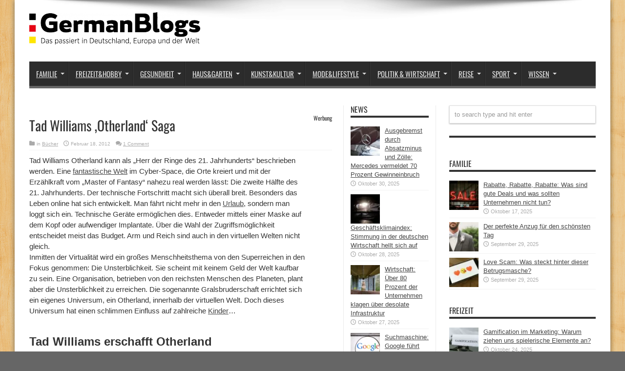

--- FILE ---
content_type: text/html; charset=UTF-8
request_url: https://germanblogs.de/tad-williams-otherland-saga/
body_size: 20289
content:
<!DOCTYPE html>
<html lang="de" prefix="og: http://ogp.me/ns#">
<head>
<meta charset="UTF-8" />
<link rel="profile" href="http://gmpg.org/xfn/11" />
<link rel="pingback" href="https://germanblogs.de/xmlrpc.php" />
<meta name='robots' content='index, follow, max-image-preview:large, max-snippet:-1, max-video-preview:-1' />
<style>img:is([sizes="auto" i], [sizes^="auto," i]) { contain-intrinsic-size: 3000px 1500px }</style>
<!-- This site is optimized with the Yoast SEO plugin v20.12 - https://yoast.com/wordpress/plugins/seo/ -->
<title>Tad Williams &#039;Otherland&#039; Saga - Germanblogs.de</title>
<meta name="description" content="Tad Williams Otherland erschafft virtuelle Welten, in die sich Menschen zur&uuml;ckziehen und auch vollkommen verlieren. Die vierteilige Saga erschreckt mit einer virtuellen Realit&auml;t, die bald auch die unsere sein kann. Von Superreichen, die Unheil im Internet anrichten." />
<link rel="canonical" href="https://germanblogs.de/tad-williams-otherland-saga/" />
<meta property="og:locale" content="de_DE" />
<meta property="og:type" content="article" />
<meta property="og:title" content="Tad Williams &#039;Otherland&#039; Saga - Germanblogs.de" />
<meta property="og:description" content="Tad Williams Otherland erschafft virtuelle Welten, in die sich Menschen zur&uuml;ckziehen und auch vollkommen verlieren. Die vierteilige Saga erschreckt mit einer virtuellen Realit&auml;t, die bald auch die unsere sein kann. Von Superreichen, die Unheil im Internet anrichten." />
<meta property="og:url" content="https://germanblogs.de/tad-williams-otherland-saga/" />
<meta property="og:site_name" content="Germanblogs" />
<meta property="article:publisher" content="https://www.facebook.com/germanblogs.de" />
<meta property="article:published_time" content="2012-02-18T08:02:00+00:00" />
<meta property="article:modified_time" content="2018-02-07T13:47:06+00:00" />
<meta name="author" content="Contentfleet" />
<meta name="twitter:label1" content="Verfasst von" />
<meta name="twitter:data1" content="Contentfleet" />
<meta name="twitter:label2" content="Geschätzte Lesezeit" />
<meta name="twitter:data2" content="3 Minuten" />
<script type="application/ld+json" class="yoast-schema-graph">{"@context":"https://schema.org","@graph":[{"@type":"WebPage","@id":"https://germanblogs.de/tad-williams-otherland-saga/","url":"https://germanblogs.de/tad-williams-otherland-saga/","name":"Tad Williams 'Otherland' Saga - Germanblogs.de","isPartOf":{"@id":"https://germanblogs.de/#website"},"datePublished":"2012-02-18T08:02:00+00:00","dateModified":"2018-02-07T13:47:06+00:00","author":{"@id":"https://germanblogs.de/#/schema/person/f98eb7f1acd1a346c8240884f972b0f5"},"description":"Tad Williams Otherland erschafft virtuelle Welten, in die sich Menschen zur&uuml;ckziehen und auch vollkommen verlieren. Die vierteilige Saga erschreckt mit einer virtuellen Realit&auml;t, die bald auch die unsere sein kann. Von Superreichen, die Unheil im Internet anrichten.","breadcrumb":{"@id":"https://germanblogs.de/tad-williams-otherland-saga/#breadcrumb"},"inLanguage":"de","potentialAction":[{"@type":"ReadAction","target":["https://germanblogs.de/tad-williams-otherland-saga/"]}]},{"@type":"BreadcrumbList","@id":"https://germanblogs.de/tad-williams-otherland-saga/#breadcrumb","itemListElement":[{"@type":"ListItem","position":1,"name":"Startseite","item":"https://germanblogs.de/"},{"@type":"ListItem","position":2,"name":"Tad Williams &#8218;Otherland&#8216; Saga"}]},{"@type":"WebSite","@id":"https://germanblogs.de/#website","url":"https://germanblogs.de/","name":"Germanblogs","description":"Das passiert in Deutschland, Europa und der Welt","potentialAction":[{"@type":"SearchAction","target":{"@type":"EntryPoint","urlTemplate":"https://germanblogs.de/?s={search_term_string}"},"query-input":"required name=search_term_string"}],"inLanguage":"de"},{"@type":"Person","@id":"https://germanblogs.de/#/schema/person/f98eb7f1acd1a346c8240884f972b0f5","name":"Contentfleet","image":{"@type":"ImageObject","inLanguage":"de","@id":"https://germanblogs.de/#/schema/person/image/","url":"https://secure.gravatar.com/avatar/1fe6806e91903088351f0e579df3c5113f8bcdc763c6ba2da937bf7dff4b85e5?s=96&d=mm&r=g","contentUrl":"https://secure.gravatar.com/avatar/1fe6806e91903088351f0e579df3c5113f8bcdc763c6ba2da937bf7dff4b85e5?s=96&d=mm&r=g","caption":"Contentfleet"}}]}</script>
<!-- / Yoast SEO plugin. -->
<link rel="alternate" type="application/rss+xml" title="Germanblogs &raquo; Feed" href="https://germanblogs.de/feed/" />
<link rel="alternate" type="application/rss+xml" title="Germanblogs &raquo; Kommentar-Feed" href="https://germanblogs.de/comments/feed/" />
<link rel="alternate" type="application/rss+xml" title="Germanblogs &raquo; Tad Williams &#8218;Otherland&#8216; Saga-Kommentar-Feed" href="https://germanblogs.de/tad-williams-otherland-saga/feed/" />
<!-- <link rel='stylesheet' id='wp-block-library-css' href='https://germanblogs.de/wp-includes/css/dist/block-library/style.min.css' type='text/css' media='all' /> -->
<link rel="stylesheet" type="text/css" href="//germanblogs.de/wp-content/cache/wpfc-minified/f43zegug/ddhgo.css" media="all"/>
<style id='classic-theme-styles-inline-css' type='text/css'>
/*! This file is auto-generated */
.wp-block-button__link{color:#fff;background-color:#32373c;border-radius:9999px;box-shadow:none;text-decoration:none;padding:calc(.667em + 2px) calc(1.333em + 2px);font-size:1.125em}.wp-block-file__button{background:#32373c;color:#fff;text-decoration:none}
</style>
<style id='global-styles-inline-css' type='text/css'>
:root{--wp--preset--aspect-ratio--square: 1;--wp--preset--aspect-ratio--4-3: 4/3;--wp--preset--aspect-ratio--3-4: 3/4;--wp--preset--aspect-ratio--3-2: 3/2;--wp--preset--aspect-ratio--2-3: 2/3;--wp--preset--aspect-ratio--16-9: 16/9;--wp--preset--aspect-ratio--9-16: 9/16;--wp--preset--color--black: #000000;--wp--preset--color--cyan-bluish-gray: #abb8c3;--wp--preset--color--white: #ffffff;--wp--preset--color--pale-pink: #f78da7;--wp--preset--color--vivid-red: #cf2e2e;--wp--preset--color--luminous-vivid-orange: #ff6900;--wp--preset--color--luminous-vivid-amber: #fcb900;--wp--preset--color--light-green-cyan: #7bdcb5;--wp--preset--color--vivid-green-cyan: #00d084;--wp--preset--color--pale-cyan-blue: #8ed1fc;--wp--preset--color--vivid-cyan-blue: #0693e3;--wp--preset--color--vivid-purple: #9b51e0;--wp--preset--gradient--vivid-cyan-blue-to-vivid-purple: linear-gradient(135deg,rgba(6,147,227,1) 0%,rgb(155,81,224) 100%);--wp--preset--gradient--light-green-cyan-to-vivid-green-cyan: linear-gradient(135deg,rgb(122,220,180) 0%,rgb(0,208,130) 100%);--wp--preset--gradient--luminous-vivid-amber-to-luminous-vivid-orange: linear-gradient(135deg,rgba(252,185,0,1) 0%,rgba(255,105,0,1) 100%);--wp--preset--gradient--luminous-vivid-orange-to-vivid-red: linear-gradient(135deg,rgba(255,105,0,1) 0%,rgb(207,46,46) 100%);--wp--preset--gradient--very-light-gray-to-cyan-bluish-gray: linear-gradient(135deg,rgb(238,238,238) 0%,rgb(169,184,195) 100%);--wp--preset--gradient--cool-to-warm-spectrum: linear-gradient(135deg,rgb(74,234,220) 0%,rgb(151,120,209) 20%,rgb(207,42,186) 40%,rgb(238,44,130) 60%,rgb(251,105,98) 80%,rgb(254,248,76) 100%);--wp--preset--gradient--blush-light-purple: linear-gradient(135deg,rgb(255,206,236) 0%,rgb(152,150,240) 100%);--wp--preset--gradient--blush-bordeaux: linear-gradient(135deg,rgb(254,205,165) 0%,rgb(254,45,45) 50%,rgb(107,0,62) 100%);--wp--preset--gradient--luminous-dusk: linear-gradient(135deg,rgb(255,203,112) 0%,rgb(199,81,192) 50%,rgb(65,88,208) 100%);--wp--preset--gradient--pale-ocean: linear-gradient(135deg,rgb(255,245,203) 0%,rgb(182,227,212) 50%,rgb(51,167,181) 100%);--wp--preset--gradient--electric-grass: linear-gradient(135deg,rgb(202,248,128) 0%,rgb(113,206,126) 100%);--wp--preset--gradient--midnight: linear-gradient(135deg,rgb(2,3,129) 0%,rgb(40,116,252) 100%);--wp--preset--font-size--small: 13px;--wp--preset--font-size--medium: 20px;--wp--preset--font-size--large: 36px;--wp--preset--font-size--x-large: 42px;--wp--preset--spacing--20: 0.44rem;--wp--preset--spacing--30: 0.67rem;--wp--preset--spacing--40: 1rem;--wp--preset--spacing--50: 1.5rem;--wp--preset--spacing--60: 2.25rem;--wp--preset--spacing--70: 3.38rem;--wp--preset--spacing--80: 5.06rem;--wp--preset--shadow--natural: 6px 6px 9px rgba(0, 0, 0, 0.2);--wp--preset--shadow--deep: 12px 12px 50px rgba(0, 0, 0, 0.4);--wp--preset--shadow--sharp: 6px 6px 0px rgba(0, 0, 0, 0.2);--wp--preset--shadow--outlined: 6px 6px 0px -3px rgba(255, 255, 255, 1), 6px 6px rgba(0, 0, 0, 1);--wp--preset--shadow--crisp: 6px 6px 0px rgba(0, 0, 0, 1);}:where(.is-layout-flex){gap: 0.5em;}:where(.is-layout-grid){gap: 0.5em;}body .is-layout-flex{display: flex;}.is-layout-flex{flex-wrap: wrap;align-items: center;}.is-layout-flex > :is(*, div){margin: 0;}body .is-layout-grid{display: grid;}.is-layout-grid > :is(*, div){margin: 0;}:where(.wp-block-columns.is-layout-flex){gap: 2em;}:where(.wp-block-columns.is-layout-grid){gap: 2em;}:where(.wp-block-post-template.is-layout-flex){gap: 1.25em;}:where(.wp-block-post-template.is-layout-grid){gap: 1.25em;}.has-black-color{color: var(--wp--preset--color--black) !important;}.has-cyan-bluish-gray-color{color: var(--wp--preset--color--cyan-bluish-gray) !important;}.has-white-color{color: var(--wp--preset--color--white) !important;}.has-pale-pink-color{color: var(--wp--preset--color--pale-pink) !important;}.has-vivid-red-color{color: var(--wp--preset--color--vivid-red) !important;}.has-luminous-vivid-orange-color{color: var(--wp--preset--color--luminous-vivid-orange) !important;}.has-luminous-vivid-amber-color{color: var(--wp--preset--color--luminous-vivid-amber) !important;}.has-light-green-cyan-color{color: var(--wp--preset--color--light-green-cyan) !important;}.has-vivid-green-cyan-color{color: var(--wp--preset--color--vivid-green-cyan) !important;}.has-pale-cyan-blue-color{color: var(--wp--preset--color--pale-cyan-blue) !important;}.has-vivid-cyan-blue-color{color: var(--wp--preset--color--vivid-cyan-blue) !important;}.has-vivid-purple-color{color: var(--wp--preset--color--vivid-purple) !important;}.has-black-background-color{background-color: var(--wp--preset--color--black) !important;}.has-cyan-bluish-gray-background-color{background-color: var(--wp--preset--color--cyan-bluish-gray) !important;}.has-white-background-color{background-color: var(--wp--preset--color--white) !important;}.has-pale-pink-background-color{background-color: var(--wp--preset--color--pale-pink) !important;}.has-vivid-red-background-color{background-color: var(--wp--preset--color--vivid-red) !important;}.has-luminous-vivid-orange-background-color{background-color: var(--wp--preset--color--luminous-vivid-orange) !important;}.has-luminous-vivid-amber-background-color{background-color: var(--wp--preset--color--luminous-vivid-amber) !important;}.has-light-green-cyan-background-color{background-color: var(--wp--preset--color--light-green-cyan) !important;}.has-vivid-green-cyan-background-color{background-color: var(--wp--preset--color--vivid-green-cyan) !important;}.has-pale-cyan-blue-background-color{background-color: var(--wp--preset--color--pale-cyan-blue) !important;}.has-vivid-cyan-blue-background-color{background-color: var(--wp--preset--color--vivid-cyan-blue) !important;}.has-vivid-purple-background-color{background-color: var(--wp--preset--color--vivid-purple) !important;}.has-black-border-color{border-color: var(--wp--preset--color--black) !important;}.has-cyan-bluish-gray-border-color{border-color: var(--wp--preset--color--cyan-bluish-gray) !important;}.has-white-border-color{border-color: var(--wp--preset--color--white) !important;}.has-pale-pink-border-color{border-color: var(--wp--preset--color--pale-pink) !important;}.has-vivid-red-border-color{border-color: var(--wp--preset--color--vivid-red) !important;}.has-luminous-vivid-orange-border-color{border-color: var(--wp--preset--color--luminous-vivid-orange) !important;}.has-luminous-vivid-amber-border-color{border-color: var(--wp--preset--color--luminous-vivid-amber) !important;}.has-light-green-cyan-border-color{border-color: var(--wp--preset--color--light-green-cyan) !important;}.has-vivid-green-cyan-border-color{border-color: var(--wp--preset--color--vivid-green-cyan) !important;}.has-pale-cyan-blue-border-color{border-color: var(--wp--preset--color--pale-cyan-blue) !important;}.has-vivid-cyan-blue-border-color{border-color: var(--wp--preset--color--vivid-cyan-blue) !important;}.has-vivid-purple-border-color{border-color: var(--wp--preset--color--vivid-purple) !important;}.has-vivid-cyan-blue-to-vivid-purple-gradient-background{background: var(--wp--preset--gradient--vivid-cyan-blue-to-vivid-purple) !important;}.has-light-green-cyan-to-vivid-green-cyan-gradient-background{background: var(--wp--preset--gradient--light-green-cyan-to-vivid-green-cyan) !important;}.has-luminous-vivid-amber-to-luminous-vivid-orange-gradient-background{background: var(--wp--preset--gradient--luminous-vivid-amber-to-luminous-vivid-orange) !important;}.has-luminous-vivid-orange-to-vivid-red-gradient-background{background: var(--wp--preset--gradient--luminous-vivid-orange-to-vivid-red) !important;}.has-very-light-gray-to-cyan-bluish-gray-gradient-background{background: var(--wp--preset--gradient--very-light-gray-to-cyan-bluish-gray) !important;}.has-cool-to-warm-spectrum-gradient-background{background: var(--wp--preset--gradient--cool-to-warm-spectrum) !important;}.has-blush-light-purple-gradient-background{background: var(--wp--preset--gradient--blush-light-purple) !important;}.has-blush-bordeaux-gradient-background{background: var(--wp--preset--gradient--blush-bordeaux) !important;}.has-luminous-dusk-gradient-background{background: var(--wp--preset--gradient--luminous-dusk) !important;}.has-pale-ocean-gradient-background{background: var(--wp--preset--gradient--pale-ocean) !important;}.has-electric-grass-gradient-background{background: var(--wp--preset--gradient--electric-grass) !important;}.has-midnight-gradient-background{background: var(--wp--preset--gradient--midnight) !important;}.has-small-font-size{font-size: var(--wp--preset--font-size--small) !important;}.has-medium-font-size{font-size: var(--wp--preset--font-size--medium) !important;}.has-large-font-size{font-size: var(--wp--preset--font-size--large) !important;}.has-x-large-font-size{font-size: var(--wp--preset--font-size--x-large) !important;}
:where(.wp-block-post-template.is-layout-flex){gap: 1.25em;}:where(.wp-block-post-template.is-layout-grid){gap: 1.25em;}
:where(.wp-block-columns.is-layout-flex){gap: 2em;}:where(.wp-block-columns.is-layout-grid){gap: 2em;}
:root :where(.wp-block-pullquote){font-size: 1.5em;line-height: 1.6;}
</style>
<!-- <link rel='stylesheet' id='titan-adminbar-styles-css' href='https://germanblogs.de/wp-content/plugins/anti-spam/assets/css/admin-bar.css' type='text/css' media='all' /> -->
<!-- <link rel='stylesheet' id='ez-toc-css' href='https://germanblogs.de/wp-content/plugins/easy-table-of-contents/assets/css/screen.min.css' type='text/css' media='all' /> -->
<link rel="stylesheet" type="text/css" href="//germanblogs.de/wp-content/cache/wpfc-minified/89sepj4u/ddhgo.css" media="all"/>
<style id='ez-toc-inline-css' type='text/css'>
div#ez-toc-container p.ez-toc-title {font-size: 120%;}div#ez-toc-container p.ez-toc-title {font-weight: 500;}div#ez-toc-container ul li {font-size: 95%;}div#ez-toc-container nav ul ul li ul li {font-size: 90%!important;}
.ez-toc-container-direction {direction: ltr;}.ez-toc-counter ul{counter-reset: item ;}.ez-toc-counter nav ul li a::before {content: counters(item, ".", decimal) ". ";display: inline-block;counter-increment: item;flex-grow: 0;flex-shrink: 0;margin-right: .2em; float: left; }.ez-toc-widget-direction {direction: ltr;}.ez-toc-widget-container ul{counter-reset: item ;}.ez-toc-widget-container nav ul li a::before {content: counters(item, ".", decimal) ". ";display: inline-block;counter-increment: item;flex-grow: 0;flex-shrink: 0;margin-right: .2em; float: left; }
</style>
<!-- <link rel='stylesheet' id='parent-style-css' href='https://germanblogs.de/wp-content/themes/jarida/style.css' type='text/css' media='all' /> -->
<!-- <link rel='stylesheet' id='child-style-css' href='https://germanblogs.de/wp-content/themes/jarida-child/style.css' type='text/css' media='all' /> -->
<!-- <link rel='stylesheet' id='tie-style-css' href='https://germanblogs.de/wp-content/themes/jarida-child/style.css' type='text/css' media='all' /> -->
<!-- <link rel='stylesheet' id='borlabs-cookie-css' href='https://germanblogs.de/wp-content/cache/borlabs-cookie/borlabs-cookie_1_de.css' type='text/css' media='all' /> -->
<link rel="stylesheet" type="text/css" href="//germanblogs.de/wp-content/cache/wpfc-minified/86nvomg7/ddhgo.css" media="all"/>
<script src='//germanblogs.de/wp-content/cache/wpfc-minified/g2mfjfis/ddhgo.js' type="text/javascript"></script>
<!-- <script type="text/javascript" src="https://germanblogs.de/wp-includes/js/jquery/jquery.min.js" id="jquery-core-js"></script> -->
<!-- <script type="text/javascript" src="https://germanblogs.de/wp-includes/js/jquery/jquery-migrate.min.js" id="jquery-migrate-js"></script> -->
<script type="text/javascript" id="ez-toc-scroll-scriptjs-js-after">
/* <![CDATA[ */
jQuery(document).ready(function(){document.querySelectorAll(".ez-toc-section").forEach(t=>{t.setAttribute("ez-toc-data-id","#"+decodeURI(t.getAttribute("id")))}),jQuery("a.ez-toc-link").click(function(){let t=jQuery(this).attr("href"),e=jQuery("#wpadminbar"),i=0;30>30&&(i=30),e.length&&(i+=e.height()),jQuery('[ez-toc-data-id="'+decodeURI(t)+'"]').length>0&&(i=jQuery('[ez-toc-data-id="'+decodeURI(t)+'"]').offset().top-i),jQuery("html, body").animate({scrollTop:i},500)})});
/* ]]> */
</script>
<link rel="https://api.w.org/" href="https://germanblogs.de/wp-json/" /><link rel="alternate" title="JSON" type="application/json" href="https://germanblogs.de/wp-json/wp/v2/posts/20291" /><link rel="EditURI" type="application/rsd+xml" title="RSD" href="https://germanblogs.de/xmlrpc.php?rsd" />
<meta name="generator" content="WordPress 6.8.3" />
<link rel='shortlink' href='https://germanblogs.de/?p=20291' />
<link rel="alternate" title="oEmbed (JSON)" type="application/json+oembed" href="https://germanblogs.de/wp-json/oembed/1.0/embed?url=https%3A%2F%2Fgermanblogs.de%2Ftad-williams-otherland-saga%2F" />
<link rel="alternate" title="oEmbed (XML)" type="text/xml+oembed" href="https://germanblogs.de/wp-json/oembed/1.0/embed?url=https%3A%2F%2Fgermanblogs.de%2Ftad-williams-otherland-saga%2F&#038;format=xml" />
<link rel="shortcut icon" href="https://germanblogs.de/wp-content/uploads/2018/03/favicon1.ico" title="Favicon" /><meta property="og:title" content="Tad Williams &#8218;Otherland&#8216; Saga"/>
<meta property="og:type" content="article"/>
<meta property="og:description" content="
Tad Williams Otherland kann als &quot;Herr der Ringe des 21. Jahrhunderts&quot; beschrieben werden...."/>
<meta property="og:url" content="https://germanblogs.de/tad-williams-otherland-saga/"/>
<meta property="og:site_name" content="Germanblogs"/>
<!--[if IE]>
<script type="text/javascript">jQuery(document).ready(function (){ jQuery(".menu-item").has("ul").children("a").attr("aria-haspopup", "true");});</script>
<![endif]-->
<!--[if lt IE 9]>
<script src="https://germanblogs.de/wp-content/themes/jarida/js/html5.js"></script>
<script src="https://germanblogs.de/wp-content/themes/jarida/js/selectivizr-min.js"></script>
<![endif]-->
<!--[if IE 8]>
<link rel="stylesheet" type="text/css" media="all" href="https://germanblogs.de/wp-content/themes/jarida/css/ie8.css" />
<![endif]-->
<meta http-equiv="X-UA-Compatible" content="IE=edge,chrome=1" />
<meta name="viewport" content="width=device-width, initial-scale=1, maximum-scale=1, user-scalable=no" />
<style type="text/css" media="screen">
body {
background-color: #666666 !important; background-position: top center;
}
#main-nav, #main-nav ul li a{
font-size : 15px !important;
}
body.single .entry, body.page .entry{
font-size : 15px !important;
}
#main-nav ul li.current-menu-item a,
#main-nav ul li.current-menu-item a:hover,
#main-nav ul li.current-menu-parent a,
#main-nav ul li.current-menu-parent a:hover,
#main-nav ul li.current-page-ancestor a,
#main-nav ul li.current-page-ancestor a:hover,
.pagination span.current,
.ei-slider-thumbs li.ei-slider-element,
.breaking-news span,
.ei-title h2,h2.cat-box-title,
a.more-link,.scroll-nav a,
.flex-direction-nav a,
.tagcloud a:hover,
#tabbed-widget ul.tabs li.active a,
.slider-caption h2, .full-width .content .slider-caption h2,
.review-percentage .review-item span span,.review-final-score,
.woocommerce span.onsale, .woocommerce-page span.onsale ,
.woocommerce .widget_price_filter .ui-slider .ui-slider-handle, .woocommerce-page .widget_price_filter .ui-slider .ui-slider-handle,
.button,a.button,#main-content input[type="submit"],#main-content input[type="submit"]:focus, span.onsale,
.mejs-container .mejs-controls .mejs-time-rail .mejs-time-current,
#reading-position-indicator {
background-color:#666666 !important;
}
::-webkit-scrollbar-thumb{background-color:#666666 !important;}
#main-nav,.top-nav {border-bottom-color: #666666;}
.cat-box , .footer-bottom .container{border-top-color: #666666;}
a {
text-decoration: underline;}
a:hover {
color: #666666;	}
::-moz-selection { background: #666666;}
::selection { background: #666666; }
#main-nav ul li a , #main-nav ul ul a , #main-nav ul.sub-menu a {
text-shadow: 0 1px 1px #2c2c2c !important;}
#main-nav ul li.current-menu-item a  {
text-shadow: 0 1px 1px #2c2c2c !important;}
body.single .post .entry a, body.page .post .entry a {
text-decoration: underline;}
body.single .post .entry a:hover, body.page .post .entry a:hover {
text-decoration: underline;}
</style>
<link rel="apple-touch-icon-precomposed" href="testroom" />
<style type="text/css">.broken_link, a.broken_link {
text-decoration: line-through;
}</style><link rel="preload" href="https://germanblogs.de/wp-content/themes/jarida/fonts/tiefontello.woff" as="font" type="font/woff" crossorigin>	
<meta name="google-site-verification" content="Osvti68kn-Xah1x8_i85tHUqmgYMtZlf_XPSH8OjSwo" />
</head>
<body id="top" class="wp-singular post-template-default single single-post postid-20291 single-format-standard wp-theme-jarida wp-child-theme-jarida-child">
<div class="background-cover"></div>
<div class="wrapper">
<div class="container">
<header id="theme-header">
<div class="header-content fade-in animated1">
<div class="logo">
<h2>								<a title="Germanblogs" href="https://germanblogs.de/">
<img src="/wp-content/uploads/2021/08/germanblogs-e1464958038695.webp" alt="Germanblogs" /><strong>Germanblogs Das passiert in Deutschland, Europa und der Welt</strong>
</a>
</h2>			</div><!-- .logo /-->
<div class="e3lan-top">				</div>			<div class="clear"></div>
</div>
<nav id="main-nav" class="fade-in animated2">
<div class="container">
<div class="main-menu"><ul id="menu-menu2018" class="menu"><li id="menu-item-122922" class="menu-item  menu-item-type-taxonomy  menu-item-object-category  menu-item-has-children"><a href="https://germanblogs.de/familie/">Familie</a>
<ul class="sub-menu">
<li id="menu-item-139642" class="menu-item  menu-item-type-taxonomy  menu-item-object-category"><a href="https://germanblogs.de/familie/aelter-werden/">Älter werden</a></li>
<li id="menu-item-139643" class="menu-item  menu-item-type-taxonomy  menu-item-object-category"><a href="https://germanblogs.de/familie/kinder-und-erziehung/">Kinder &#038; Erziehung</a></li>
<li id="menu-item-139644" class="menu-item  menu-item-type-taxonomy  menu-item-object-category"><a href="https://germanblogs.de/familie/partnerschaft/">Partnerschaft</a></li>
<li id="menu-item-140455" class="menu-item  menu-item-type-taxonomy  menu-item-object-category"><a href="https://germanblogs.de/familie/geld-versicherungen/">Geld &#038; Versicherungen</a></li>
<li id="menu-item-140454" class="menu-item  menu-item-type-taxonomy  menu-item-object-category"><a href="https://germanblogs.de/familie/feiertage/">Feiertage</a></li>
</ul> <!--End Sub Menu -->
</li>
<li id="menu-item-122923" class="menu-item  menu-item-type-taxonomy  menu-item-object-category  menu-item-has-children"><a href="https://germanblogs.de/freizeit/">Freizeit&#038;Hobby</a>
<ul class="sub-menu">
<li id="menu-item-141412" class="menu-item  menu-item-type-taxonomy  menu-item-object-category"><a href="https://germanblogs.de/freizeit/freizeitaktivitaeten/">Freizeitaktivitäten</a></li>
<li id="menu-item-141627" class="menu-item  menu-item-type-taxonomy  menu-item-object-category"><a href="https://germanblogs.de/freizeit/glaube-aberglaube/">Glaube &#038; Aberglaube</a></li>
<li id="menu-item-142290" class="menu-item  menu-item-type-taxonomy  menu-item-object-category"><a href="https://germanblogs.de/freizeit/spiele/">Spiele</a></li>
</ul> <!--End Sub Menu -->
</li>
<li id="menu-item-122924" class="menu-item  menu-item-type-taxonomy  menu-item-object-category  menu-item-has-children"><a href="https://germanblogs.de/gesundheit/">Gesundheit</a>
<ul class="sub-menu">
<li id="menu-item-144214" class="menu-item  menu-item-type-taxonomy  menu-item-object-category"><a href="https://germanblogs.de/gesundheit/besser-leben/">Besser Leben</a></li>
<li id="menu-item-144215" class="menu-item  menu-item-type-taxonomy  menu-item-object-category"><a href="https://germanblogs.de/gesundheit/ernaehrung/">Ernährung</a></li>
<li id="menu-item-144216" class="menu-item  menu-item-type-taxonomy  menu-item-object-category"><a href="https://germanblogs.de/gesundheit/diagnose/">Diagnose</a></li>
<li id="menu-item-144217" class="menu-item  menu-item-type-taxonomy  menu-item-object-category"><a href="https://germanblogs.de/gesundheit/psychologie/">Psychologie</a></li>
</ul> <!--End Sub Menu -->
</li>
<li id="menu-item-122925" class="menu-item  menu-item-type-taxonomy  menu-item-object-category  menu-item-has-children"><a href="https://germanblogs.de/heim-garten/">Haus&#038;Garten</a>
<ul class="sub-menu">
<li id="menu-item-129334" class="menu-item  menu-item-type-taxonomy  menu-item-object-category"><a href="https://germanblogs.de/heim-garten/essen-trinken/">Essen &#038; Trinken</a></li>
<li id="menu-item-129043" class="menu-item  menu-item-type-taxonomy  menu-item-object-category"><a href="https://germanblogs.de/heim-garten/gartenarbeit/">Gartenarbeit</a></li>
<li id="menu-item-130279" class="menu-item  menu-item-type-taxonomy  menu-item-object-category"><a href="https://germanblogs.de/heim-garten/einrichtung/">Einrichtung</a></li>
<li id="menu-item-130393" class="menu-item  menu-item-type-taxonomy  menu-item-object-category"><a href="https://germanblogs.de/heim-garten/diy/">DIY</a></li>
</ul> <!--End Sub Menu -->
</li>
<li id="menu-item-122926" class="menu-item  menu-item-type-taxonomy  menu-item-object-category  current-post-ancestor  menu-item-has-children"><a href="https://germanblogs.de/kunst-kultur/">Kunst&#038;Kultur</a>
<ul class="sub-menu">
<li id="menu-item-131079" class="menu-item  menu-item-type-taxonomy  menu-item-object-category  current-post-ancestor  current-menu-parent  current-post-parent"><a href="https://germanblogs.de/kunst-kultur/buecher/">Bücher</a></li>
<li id="menu-item-135682" class="menu-item  menu-item-type-taxonomy  menu-item-object-category"><a href="https://germanblogs.de/kunst-kultur/design-architektur/">Design &#038; Architektur</a></li>
<li id="menu-item-135680" class="menu-item  menu-item-type-taxonomy  menu-item-object-category"><a href="https://germanblogs.de/kunst-kultur/film-tv/">Film &#038; TV</a></li>
<li id="menu-item-135683" class="menu-item  menu-item-type-taxonomy  menu-item-object-category"><a href="https://germanblogs.de/kunst-kultur/musik/">Musik</a></li>
</ul> <!--End Sub Menu -->
</li>
<li id="menu-item-122927" class="menu-item  menu-item-type-taxonomy  menu-item-object-category  menu-item-has-children"><a href="https://germanblogs.de/mode-lifestyle/">Mode&#038;Lifestyle</a>
<ul class="sub-menu">
<li id="menu-item-145458" class="menu-item  menu-item-type-taxonomy  menu-item-object-category"><a href="https://germanblogs.de/mode-lifestyle/damenmode/">Damenmode</a></li>
<li id="menu-item-145459" class="menu-item  menu-item-type-taxonomy  menu-item-object-category"><a href="https://germanblogs.de/mode-lifestyle/frisuren/">Frisuren</a></li>
<li id="menu-item-145460" class="menu-item  menu-item-type-taxonomy  menu-item-object-category"><a href="https://germanblogs.de/mode-lifestyle/herrenmode/">Herrenmode</a></li>
<li id="menu-item-145461" class="menu-item  menu-item-type-taxonomy  menu-item-object-category"><a href="https://germanblogs.de/mode-lifestyle/kindermode/">Kindermode</a></li>
<li id="menu-item-145462" class="menu-item  menu-item-type-taxonomy  menu-item-object-category"><a href="https://germanblogs.de/mode-lifestyle/beauty-kosmetik/">Beauty &#038; Kosmetik</a></li>
</ul> <!--End Sub Menu -->
</li>
<li id="menu-item-122928" class="menu-item  menu-item-type-taxonomy  menu-item-object-category  menu-item-has-children"><a href="https://germanblogs.de/politik-wirtschaft/">Politik &#038; Wirtschaft</a>
<ul class="sub-menu">
<li id="menu-item-144210" class="menu-item  menu-item-type-taxonomy  menu-item-object-category"><a href="https://germanblogs.de/politik-wirtschaft/finanzen-handel/">Finanzen &#038; Handel</a></li>
<li id="menu-item-144211" class="menu-item  menu-item-type-taxonomy  menu-item-object-category"><a href="https://germanblogs.de/politik-wirtschaft/krisen-und-konflikte/">Krisen &#038; Konflikte</a></li>
<li id="menu-item-144213" class="menu-item  menu-item-type-taxonomy  menu-item-object-category"><a href="https://germanblogs.de/politik-wirtschaft/politik-inland/">Politik Inland</a></li>
<li id="menu-item-144212" class="menu-item  menu-item-type-taxonomy  menu-item-object-category"><a href="https://germanblogs.de/politik-wirtschaft/politik-ausland/">Politik Ausland</a></li>
</ul> <!--End Sub Menu -->
</li>
<li id="menu-item-122929" class="menu-item  menu-item-type-taxonomy  menu-item-object-category  menu-item-has-children"><a href="https://germanblogs.de/reise/">Reise</a>
<ul class="sub-menu">
<li id="menu-item-124721" class="menu-item  menu-item-type-taxonomy  menu-item-object-category"><a href="https://germanblogs.de/reise/deutschland/">Deutschland</a></li>
<li id="menu-item-126401" class="menu-item  menu-item-type-taxonomy  menu-item-object-category"><a href="https://germanblogs.de/reise/europa/">Europa</a></li>
<li id="menu-item-125910" class="menu-item  menu-item-type-taxonomy  menu-item-object-category"><a href="https://germanblogs.de/reise/unterkunft/">Unterkunft</a></li>
<li id="menu-item-125911" class="menu-item  menu-item-type-taxonomy  menu-item-object-category"><a href="https://germanblogs.de/reise/weltweit/">Weltweit</a></li>
</ul> <!--End Sub Menu -->
</li>
<li id="menu-item-122930" class="menu-item  menu-item-type-taxonomy  menu-item-object-category  menu-item-has-children"><a href="https://germanblogs.de/sport/">Sport</a>
<ul class="sub-menu">
<li id="menu-item-122932" class="menu-item  menu-item-type-taxonomy  menu-item-object-category"><a href="https://germanblogs.de/sport/fussball/">Fussball</a></li>
<li id="menu-item-122933" class="menu-item  menu-item-type-taxonomy  menu-item-object-category"><a href="https://germanblogs.de/sport/golf/">Golf</a></li>
<li id="menu-item-122934" class="menu-item  menu-item-type-taxonomy  menu-item-object-category"><a href="https://germanblogs.de/sport/motorsport/">Motorsport</a></li>
<li id="menu-item-122935" class="menu-item  menu-item-type-taxonomy  menu-item-object-category"><a href="https://germanblogs.de/sport/weitere-sportarten/">weitere Sportarten</a></li>
</ul> <!--End Sub Menu -->
</li>
<li id="menu-item-122931" class="menu-item  menu-item-type-taxonomy  menu-item-object-category  menu-item-has-children"><a href="https://germanblogs.de/wissen/">Wissen</a>
<ul class="sub-menu">
<li id="menu-item-128823" class="menu-item  menu-item-type-taxonomy  menu-item-object-category"><a href="https://germanblogs.de/auto/">Auto Blog</a></li>
<li id="menu-item-130489" class="menu-item  menu-item-type-taxonomy  menu-item-object-category"><a href="https://germanblogs.de/wissen/bildung-beruf/">Bildung &#038; Beruf</a></li>
<li id="menu-item-137347" class="menu-item  menu-item-type-taxonomy  menu-item-object-category"><a href="https://germanblogs.de/wissen/recht-gesetz/">Recht &#038; Gesetz</a></li>
<li id="menu-item-137069" class="menu-item  menu-item-type-taxonomy  menu-item-object-category"><a href="https://germanblogs.de/woerter/">Wörter</a></li>
<li id="menu-item-137348" class="menu-item  menu-item-type-taxonomy  menu-item-object-category"><a href="https://germanblogs.de/wissen/natur-umwelt/">Natur &#038; Umwelt</a></li>
<li id="menu-item-137360" class="menu-item  menu-item-type-taxonomy  menu-item-object-category"><a href="https://germanblogs.de/wissen/technik/">Technik</a></li>
</ul> <!--End Sub Menu -->
</li>
</ul></div>				</div>
</nav><!-- .main-nav /-->
</header><!-- #header /-->
<div id="main-content" class="container fade-in animated3">
<div class="content-wrap">
<div class="content">
<article id="the-post" class="post-listing post-20291 post type-post status-publish format-standard hentry category-buecher">
<div class="post-inner">
<h1 class="name post-title entry-title" itemprop="itemReviewed" itemscope itemtype="http://schema.org/Thing"><span itemprop="name">Tad Williams &#8218;Otherland&#8216; Saga</span></h1>
<p class="post-meta">
<span class="post-cats">in  <a href="https://germanblogs.de/kunst-kultur/buecher/" rel="category tag">Bücher</a></span>
<span class="tie-date">Februar 18, 2012</span>	
<span class="post-comments"><a href="https://germanblogs.de/tad-williams-otherland-saga/#comments">1 Comment</a></span>
</p>
<div class="clear"></div>
<div class="entry">
<span id="hinweistitlewrapper" style="display:block;position:relative; padding-right:55px; "><span class="title"><p>Tad Williams Otherland kann als &#8222;Herr der Ringe des 21. Jahrhunderts&#8220; beschrieben werden. Eine <a href="/high-fantasy-dark-fantasy-und-mehr-die-verschiedenen-fantasy-genres-ihre-autoren-und-was-sie-auszeichnet/" target="_blank">fantastische Welt</a> im Cyber-Space, die Orte kreiert und mit der Erz&auml;hlkraft vom &#8222;Master of Fantasy&#8220; nahezu real werden l&auml;sst: Die zweite H&auml;lfte des 21. Jahrhunderts. Der technische Fortschritt macht sich &uuml;berall breit. Besonders das Leben online hat sich entwickelt. Man f&auml;hrt nicht mehr in den <a href="https://germanblogs.de/reise/" title="Urlaub" target="_self" class="auto-link" >Urlaub</a>, sondern man loggt sich ein. Technische Ger&auml;te erm&ouml;glichen dies. Entweder mittels einer Maske auf dem Kopf oder aufwendiger Implantate. &Uuml;ber die Wahl der Zugriffsm&ouml;glichkeit entscheidet meist das Budget. Arm und Reich sind auch in den virtuellen Welten nicht gleich.<br />
Inmitten der Virtualit&auml;t wird ein gro&szlig;es Menschheitsthema von den Superreichen in den Fokus genommen: Die Unsterblichkeit. Sie scheint mit keinem Geld der Welt kaufbar zu sein. Eine Organisation, betrieben von den reichsten Menschen des Planeten, plant aber die Unsterblichkeit zu erreichen. Die sogenannte Gralsbruderschaft errichtet sich ein eigenes Universum, ein Otherland, innerhalb der virtuellen Welt. Doch dieses Universum hat einen schlimmen Einfluss auf zahlreiche <a href="https://germanblogs.de/familie/" title="Kinder" target="_self" class="auto-link" >Kinder</a>&#8230;</p>
<h3><strong>Tad Williams erschafft Otherland</strong></h3>
<p><a href="/die-zehn-besten-fantasy-autoren/" target="_blank">Tad Williams</a> Otherland umfasst insgesamt vier B&auml;nde, die 1996 bis 2001 publiziert wurden. Darunter &#8222;Stadt der goldenen Schatten&#8220;, &#8222;Flu&szlig; aus blauem Feuer&#8220;, &#8222;Berg aus schwarzem Glas&#8220; und &#8222;Meer des silbernen Lichts&#8220;. Die <a href="http://germanblogs.de/wissen/" title="Geschichte" target="_self" class="auto-link" >Geschichte</a> braucht geduldige Leser. Die B&uuml;cher sind einzeln &auml;u&szlig;erst umfangreich und schlie&szlig;en erst mit dem vierten Band ab. Der &Uuml;bergang vom ersten zum zweiten Band erfolgt flie&szlig;end. Pro Kapitel gibt es einen wesentlichen Handlungsstrang. Am Ende der Saga wird alles miteinander verbunden.<br />
In &#8222;Stadt der goldenen Schatten&#8220; tritt die Gralsbruderschaft auf. Ihr Netzwerk stellt sich als Bedrohung f&uuml;r zahlreiche <a href="https://germanblogs.de/familie/" title="Kinder" target="_self" class="auto-link" >Kinder</a> dar, die auf unerkl&auml;rliche Weise davon angezogen werden. Neun Menschen wagen den Aufbruch in das virtuelle Netz, um mehr &uuml;ber die Bruderschaft und deren Treiben herauszufinden. Im zweiten Band gelingt der Truppe tats&auml;chlich das Eindringen in das sagenumwobene Otherland. Das Resultat ist aber, dass sie von diesem als Gefangene gehalten werden. Nur der &#8222;Flu&szlig; aus blauem Feuer&#8220; scheint ihre Rettung zu sein.<br />
In &#8222;Berg aus schwarzem Glas&#8220; ist die Gralsbruderschaft kurz davor, ihren teuflischen Plan in die Tat umzusetzen. Im letzten Band schlie&szlig;t sich der Kreis. Das Geheimnis um einen, der der &#8222;Andere&#8220; hei&szlig;t, wird gel&uuml;ftet. Die Reise erreicht ihren H&ouml;hepunkt. Mit dabei sind unter anderem die starke Renie und ihr Freund Xabbu (auszusprechen mit Schnalzlaut), die um das Leben des kleinen Bruders k&auml;mpfen.</p>
<h3><strong>Tsch&uuml;ss, liebe reale Welt!</strong></h3>
<p>Die Leseprobe zeigt Tad Williams fantastische Welt, die nicht mehr all zu fern von der unseren liegt. Zudem offenbart sie, dass Virtualit&auml;t die Grenzen der Realit&auml;t und deren Wahrnehmung mit aller Macht sprengen kann. Nicht nur f&uuml;r Fantasy-Fans ist die Otherland-Saga empfehlenswert. Auch diejenigen sind herzlich zum Lesen eingeladen, die einen Einblick in die Tragweite von k&uuml;nstlichen Welten im Internet gewinnen m&ouml;chten.<br />
Manchmal ist dies sehr gruselig und erschreckend, oft aber auch unglaublich faszinierend. Der ewige Kompromiss und Zwiespalt im Menschen. Aktuell hat sich Warner Bros. die Filmrechte an den B&uuml;chern gesichert. Tad Williams Otherland wird es also vom Buch auf die Kinoleinw&auml;nde schaffen. Verdient.</p>
<div class="borlabs-hide" data-borlabs-cookie-type="cookie" data-borlabs-cookie-id="twiago"><script type="text/template">[base64]</script></div>
</span>				<small id='hinweiszubeitrag' style="display:block; white-space: nowrap; font-size:12px; line-height: 12px; text-align:right; position:absolute; top:0; right:0;">Werbung</small>
</span>					
</div><!-- .entry /-->
<span style="display:none" class="updated">2012-02-18</span>
<div style="display:none" class="vcard author" itemprop="author" itemscope itemtype="http://schema.org/Person"><strong class="fn" itemprop="name"><a href="https://germanblogs.de/author/testroom/" title="Beiträge von Contentfleet" rel="author">Contentfleet</a></strong></div>
</div><!-- .post-inner -->
</article><!-- .post-listing -->
<div class="post-navigation">
<div class="post-previous"><a href="https://germanblogs.de/die-besten-mobile-learning-apps-fuers-studium/" rel="prev"><span>Previous:</span> Die besten Mobile Learning Apps für&#8217;s Studium</a></div>
<div class="post-next"><a href="https://germanblogs.de/hamburger-sv-gegen-werder-bremen-das-topspiel-des-22-spieltags/" rel="next"><span>Next:</span> Hamburger SV gegen Werder Bremen: Das Topspiel des 22. Spieltags</a></div>
</div><!-- .post-navigation -->
<section id="related_posts">
<div class="block-head">
<h3>Related Articles</h3><div class="stripe-line"></div>
</div>
<div class="post-listing">
<div class="related-item">
<div class="post-thumbnail">
<a href="https://germanblogs.de/marc-uwe-klings-roman-views-ein-duesterer-blick-auf-unsere-gesellschaft/" title="Permalink to Marc-Uwe Klings Roman „Views“: Ein düsterer Blick auf unsere Gesellschaft" rel="bookmark">
<img width="300" height="160" src="https://germanblogs.de/wp-content/uploads/2024/10/Pixabay_2167835_geralt-300x160.jpg" class="attachment-tie-large size-tie-large wp-post-image" alt="" decoding="async" srcset="https://germanblogs.de/wp-content/uploads/2024/10/Pixabay_2167835_geralt-300x160.jpg 300w, https://germanblogs.de/wp-content/uploads/2024/10/Pixabay_2167835_geralt-620x330.jpg 620w" sizes="(max-width: 300px) 100vw, 300px" />											</a>
</div><!-- post-thumbnail /-->
<h3><a href="https://germanblogs.de/marc-uwe-klings-roman-views-ein-duesterer-blick-auf-unsere-gesellschaft/" title="Permalink to Marc-Uwe Klings Roman „Views“: Ein düsterer Blick auf unsere Gesellschaft" rel="bookmark">Marc-Uwe Klings Roman „Views“: Ein düsterer Blick auf unsere Gesellschaft</a></h3>
<p class="post-meta"><span class="tie-date">Oktober 24, 2024</span></p>
</div>
<div class="related-item">
<div class="post-thumbnail">
<a href="https://germanblogs.de/bildband-hamburg-vinyl-die-hansestadt-als-cover-kulisse/" title="Permalink to Bildband „Hamburg Vinyl“: Die Hansestadt als Cover-Kulisse" rel="bookmark">
<img width="300" height="160" src="https://germanblogs.de/wp-content/uploads/2019/10/Pixabay_3476630_MichaelGaida_900-900x600-300x160.jpg" class="attachment-tie-large size-tie-large wp-post-image" alt="" decoding="async" srcset="https://germanblogs.de/wp-content/uploads/2019/10/Pixabay_3476630_MichaelGaida_900-900x600-300x160.jpg 300w, https://germanblogs.de/wp-content/uploads/2019/10/Pixabay_3476630_MichaelGaida_900-900x600-620x330.jpg 620w" sizes="(max-width: 300px) 100vw, 300px" />											</a>
</div><!-- post-thumbnail /-->
<h3><a href="https://germanblogs.de/bildband-hamburg-vinyl-die-hansestadt-als-cover-kulisse/" title="Permalink to Bildband „Hamburg Vinyl“: Die Hansestadt als Cover-Kulisse" rel="bookmark">Bildband „Hamburg Vinyl“: Die Hansestadt als Cover-Kulisse</a></h3>
<p class="post-meta"><span class="tie-date">Oktober 30, 2019</span></p>
</div>
<div class="related-item">
<div class="post-thumbnail">
<a href="https://germanblogs.de/neue-software-soll-buch-bestseller-erkennen-germanblogs-de/" title="Permalink to Kann ein Algorithmus Bestseller erkennen?" rel="bookmark">
<img width="300" height="160" src="https://germanblogs.de/wp-content/uploads/2018/04/buchmesse-896x594-300x160.jpg" class="attachment-tie-large size-tie-large wp-post-image" alt="Kann ein Algorithmus Bestseller erkennen?" decoding="async" srcset="https://germanblogs.de/wp-content/uploads/2018/04/buchmesse-896x594-300x160.jpg 300w, https://germanblogs.de/wp-content/uploads/2018/04/buchmesse-896x594-620x330.jpg 620w" sizes="(max-width: 300px) 100vw, 300px" />											</a>
</div><!-- post-thumbnail /-->
<h3><a href="https://germanblogs.de/neue-software-soll-buch-bestseller-erkennen-germanblogs-de/" title="Permalink to Kann ein Algorithmus Bestseller erkennen?" rel="bookmark">Kann ein Algorithmus Bestseller erkennen?</a></h3>
<p class="post-meta"><span class="tie-date">April 6, 2018</span></p>
</div>
<div class="clear"></div>
</div>
</section>
<div id="comments">
<div id="respond" class="comment-respond">
<h3 id="reply-title" class="comment-reply-title">Leave a Reply <small><a rel="nofollow" id="cancel-comment-reply-link" href="/tad-williams-otherland-saga/#respond" style="display:none;">Cancel reply</a></small></h3><form action="https://germanblogs.de/wp-comments-post.php" method="post" id="commentform" class="comment-form"><p class="comment-notes">Your email address will not be published. Required fields are marked <span class="required">*</span></p><p class="comment-form-comment"><label for="comment">Kommentar <span class="required">*</span></label> <textarea id="comment" name="comment" cols="45" rows="8" maxlength="65525" required="required"></textarea></p><p class="comment-form-author"><label for="author">Name</label> <span class="required">*</span><input id="author" name="author" type="text" value="" size="30" aria-required='true' /></p>
<p class="comment-form-email"><label for="email">Email</label> <span class="required">*</span><input id="email" name="email" type="text" value="" size="30" aria-required='true' /></p>
<p class="comment-form-url"><label for="url">Website</label><input id="url" name="url" type="text" value="" size="30" /></p>
<p class="form-submit"><input name="submit" type="submit" id="submit" class="submit" value="Post Comment" /> <input type='hidden' name='comment_post_ID' value='20291' id='comment_post_ID' />
<input type='hidden' name='comment_parent' id='comment_parent' value='0' />
</p><!-- Anti-spam plugin wordpress.org/plugins/anti-spam/ --><div class="wantispam-required-fields"><input type="hidden" name="wantispam_t" class="wantispam-control wantispam-control-t" value="1762917201" /><div class="wantispam-group wantispam-group-q" style="clear: both;">
<label>Current ye@r <span class="required">*</span></label>
<input type="hidden" name="wantispam_a" class="wantispam-control wantispam-control-a" value="2025" />
<input type="text" name="wantispam_q" class="wantispam-control wantispam-control-q" value="7.3.5" autocomplete="off" />
</div>
<div class="wantispam-group wantispam-group-e" style="display: none;">
<label>Leave this field empty</label>
<input type="text" name="wantispam_e_email_url_website" class="wantispam-control wantispam-control-e" value="" autocomplete="off" />
</div>
</div><!--\End Anti-spam plugin --></form>	</div><!-- #respond -->
</div><!-- #comments -->
</div><!-- .content -->
<aside class="sidebar-narrow">
<div id="categort-posts-widget-25" class="widget categort-posts"><div class="widget-top"><h4>News		</h4><div class="stripe-line"></div></div>
<div class="widget-container">				<ul>
<li>
<div class="post-thumbnail">
<a href="https://germanblogs.de/ausgebremst-durch-absatzminus-und-zoelle-mercedes-vermeldet-70-prozent-gewinneinbruch/" title="Permalink to Ausgebremst durch Absatzminus und Zölle: Mercedes vermeldet 70 Prozent Gewinneinbruch" rel="bookmark"><img width="70" height="70" src="https://germanblogs.de/wp-content/uploads/2025/10/Pixabay_3353251_emkanicepic-70x70.jpg" class="attachment-tie-small size-tie-small wp-post-image" alt="" decoding="async" loading="lazy" srcset="https://germanblogs.de/wp-content/uploads/2025/10/Pixabay_3353251_emkanicepic-70x70.jpg 70w, https://germanblogs.de/wp-content/uploads/2025/10/Pixabay_3353251_emkanicepic-200x200.jpg 200w" sizes="auto, (max-width: 70px) 100vw, 70px" /></a>
</div><!-- post-thumbnail /-->
<h3><a href="https://germanblogs.de/ausgebremst-durch-absatzminus-und-zoelle-mercedes-vermeldet-70-prozent-gewinneinbruch/">Ausgebremst durch Absatzminus und Zölle: Mercedes vermeldet 70 Prozent Gewinneinbruch</a></h3>
<span class="date"><span class="tie-date">Oktober 30, 2025</span></span>
</li>
<li>
<div class="post-thumbnail">
<a href="https://germanblogs.de/geschaeftsklimaindex-stimmung-in-der-deutschen-wirtschaft-hellt-sich-auf/" title="Permalink to Geschäftsklimaindex: Stimmung in der deutschen Wirtschaft hellt sich auf" rel="bookmark"><img width="70" height="70" src="https://germanblogs.de/wp-content/uploads/2025/10/Pixabay_2124780_steingregor07-70x70.jpg" class="attachment-tie-small size-tie-small wp-post-image" alt="" decoding="async" loading="lazy" srcset="https://germanblogs.de/wp-content/uploads/2025/10/Pixabay_2124780_steingregor07-70x70.jpg 70w, https://germanblogs.de/wp-content/uploads/2025/10/Pixabay_2124780_steingregor07-200x200.jpg 200w" sizes="auto, (max-width: 70px) 100vw, 70px" /></a>
</div><!-- post-thumbnail /-->
<h3><a href="https://germanblogs.de/geschaeftsklimaindex-stimmung-in-der-deutschen-wirtschaft-hellt-sich-auf/">Geschäftsklimaindex: Stimmung in der deutschen Wirtschaft hellt sich auf</a></h3>
<span class="date"><span class="tie-date">Oktober 28, 2025</span></span>
</li>
<li>
<div class="post-thumbnail">
<a href="https://germanblogs.de/wirtschaft-ueber-80-prozent-der-unternehmen-klagen-ueber-desolate-infrastruktur/" title="Permalink to Wirtschaft: Über 80 Prozent der Unternehmen klagen über desolate Infrastruktur" rel="bookmark"><img width="70" height="70" src="https://germanblogs.de/wp-content/uploads/2025/10/Pixabay_4916168_Ippicture-70x70.jpg" class="attachment-tie-small size-tie-small wp-post-image" alt="" decoding="async" loading="lazy" srcset="https://germanblogs.de/wp-content/uploads/2025/10/Pixabay_4916168_Ippicture-70x70.jpg 70w, https://germanblogs.de/wp-content/uploads/2025/10/Pixabay_4916168_Ippicture-200x200.jpg 200w" sizes="auto, (max-width: 70px) 100vw, 70px" /></a>
</div><!-- post-thumbnail /-->
<h3><a href="https://germanblogs.de/wirtschaft-ueber-80-prozent-der-unternehmen-klagen-ueber-desolate-infrastruktur/">Wirtschaft: Über 80 Prozent der Unternehmen klagen über desolate Infrastruktur</a></h3>
<span class="date"><span class="tie-date">Oktober 27, 2025</span></span>
</li>
<li>
<div class="post-thumbnail">
<a href="https://germanblogs.de/suchmaschine-google-fuehrt-neuen-ki-modus-in-deutschland-ein/" title="Permalink to Suchmaschine: Google führt neuen KI-Modus in Deutschland ein" rel="bookmark"><img width="70" height="70" src="https://germanblogs.de/wp-content/uploads/2025/10/Pixabay_485611-70x70.png" class="attachment-tie-small size-tie-small wp-post-image" alt="" decoding="async" loading="lazy" srcset="https://germanblogs.de/wp-content/uploads/2025/10/Pixabay_485611-70x70.png 70w, https://germanblogs.de/wp-content/uploads/2025/10/Pixabay_485611-200x200.png 200w" sizes="auto, (max-width: 70px) 100vw, 70px" /></a>
</div><!-- post-thumbnail /-->
<h3><a href="https://germanblogs.de/suchmaschine-google-fuehrt-neuen-ki-modus-in-deutschland-ein/">Suchmaschine: Google führt neuen KI-Modus in Deutschland ein</a></h3>
<span class="date"><span class="tie-date">Oktober 8, 2025</span></span>
</li>
<li>
<div class="post-thumbnail">
<a href="https://germanblogs.de/wirtschaftslage-ueber-70-prozent-der-deutschen-verspueren-keine-aufbruchsstimmung/" title="Permalink to Wirtschaftslage: Über 70 Prozent der Deutschen verspüren keine Aufbruchsstimmung" rel="bookmark"><img width="70" height="70" src="https://germanblogs.de/wp-content/uploads/2025/10/Pixabay_1236578_MustangJoe-70x70.jpg" class="attachment-tie-small size-tie-small wp-post-image" alt="" decoding="async" loading="lazy" srcset="https://germanblogs.de/wp-content/uploads/2025/10/Pixabay_1236578_MustangJoe-70x70.jpg 70w, https://germanblogs.de/wp-content/uploads/2025/10/Pixabay_1236578_MustangJoe-200x200.jpg 200w" sizes="auto, (max-width: 70px) 100vw, 70px" /></a>
</div><!-- post-thumbnail /-->
<h3><a href="https://germanblogs.de/wirtschaftslage-ueber-70-prozent-der-deutschen-verspueren-keine-aufbruchsstimmung/">Wirtschaftslage: Über 70 Prozent der Deutschen verspüren keine Aufbruchsstimmung</a></h3>
<span class="date"><span class="tie-date">Oktober 7, 2025</span></span>
</li>
</ul>
<div class="clear"></div>
</div></div><!-- .widget /--><div id="text-3" class="widget widget_text"><div class="widget-top"><h4> </h4><div class="stripe-line"></div></div>
<div class="widget-container">			<div class="textwidget"><div class="borlabs-hide" data-borlabs-cookie-type="cookie" data-borlabs-cookie-id="twiago"><script type="text/template">[base64]</script></div>
</div>
</div></div><!-- .widget /--></aside>
</div> <!-- .content-wrap -->
<aside class="sidebar">
<div class="search-widget">
<form method="get" id="searchform-widget" action="https://germanblogs.de/">
<input type="text" id="s" name="s" value="to search type and hit enter" onfocus="if (this.value == 'to search type and hit enter') {this.value = '';}" onblur="if (this.value == '') {this.value = 'to search type and hit enter';}"  />
</form>
</div><!-- .search-widget /-->
<div id="text-2" class="widget widget_text"><div class="widget-top"><h4> </h4><div class="stripe-line"></div></div>
<div class="widget-container">			<div class="textwidget"><div class="borlabs-hide" data-borlabs-cookie-type="cookie" data-borlabs-cookie-id="twiago"><script type="text/template">[base64]</script></div>
</div>
</div></div><!-- .widget /--><div id="categort-posts-widget-20" class="widget categort-posts"><div class="widget-top"><h4>Familie		</h4><div class="stripe-line"></div></div>
<div class="widget-container">				<ul>
<li>
<div class="post-thumbnail">
<a href="https://germanblogs.de/was-sind-gute-deals-und-was-sollten-unternehmen-nicht-tun/" title="Permalink to Rabatte, Rabatte, Rabatte: Was sind gute Deals und was sollten Unternehmen nicht tun?" rel="bookmark"><img width="70" height="70" src="https://germanblogs.de/wp-content/uploads/2025/10/claudio-schwarz-KcPK_kzqWC8-unsplash-70x70.jpg" class="attachment-tie-small size-tie-small wp-post-image" alt="" decoding="async" loading="lazy" srcset="https://germanblogs.de/wp-content/uploads/2025/10/claudio-schwarz-KcPK_kzqWC8-unsplash-70x70.jpg 70w, https://germanblogs.de/wp-content/uploads/2025/10/claudio-schwarz-KcPK_kzqWC8-unsplash-200x200.jpg 200w" sizes="auto, (max-width: 70px) 100vw, 70px" /></a>
</div><!-- post-thumbnail /-->
<h3><a href="https://germanblogs.de/was-sind-gute-deals-und-was-sollten-unternehmen-nicht-tun/">Rabatte, Rabatte, Rabatte: Was sind gute Deals und was sollten Unternehmen nicht tun?</a></h3>
<span class="date"><span class="tie-date">Oktober 17, 2025</span></span>
</li>
<li>
<div class="post-thumbnail">
<a href="https://germanblogs.de/der-perfekte-anzug-fuer-den-schoensten-tag/" title="Permalink to Der perfekte Anzug für den schönsten Tag" rel="bookmark"><img width="70" height="70" src="https://germanblogs.de/wp-content/uploads/2025/09/Pixabay_1850932_Pexels-70x70.jpg" class="attachment-tie-small size-tie-small wp-post-image" alt="" decoding="async" loading="lazy" srcset="https://germanblogs.de/wp-content/uploads/2025/09/Pixabay_1850932_Pexels-70x70.jpg 70w, https://germanblogs.de/wp-content/uploads/2025/09/Pixabay_1850932_Pexels-200x200.jpg 200w" sizes="auto, (max-width: 70px) 100vw, 70px" /></a>
</div><!-- post-thumbnail /-->
<h3><a href="https://germanblogs.de/der-perfekte-anzug-fuer-den-schoensten-tag/">Der perfekte Anzug für den schönsten Tag</a></h3>
<span class="date"><span class="tie-date">September 29, 2025</span></span>
</li>
<li>
<div class="post-thumbnail">
<a href="https://germanblogs.de/love-scam-was-steckt-hinter-dieser-betrugsmasche/" title="Permalink to Love Scam: Was steckt hinter dieser Betrugsmasche?" rel="bookmark"><img width="70" height="70" src="https://germanblogs.de/wp-content/uploads/2025/09/markus-winkler-qBw6Gy5zpVM-unsplash-70x70.jpg" class="attachment-tie-small size-tie-small wp-post-image" alt="" decoding="async" loading="lazy" srcset="https://germanblogs.de/wp-content/uploads/2025/09/markus-winkler-qBw6Gy5zpVM-unsplash-70x70.jpg 70w, https://germanblogs.de/wp-content/uploads/2025/09/markus-winkler-qBw6Gy5zpVM-unsplash-200x200.jpg 200w" sizes="auto, (max-width: 70px) 100vw, 70px" /></a>
</div><!-- post-thumbnail /-->
<h3><a href="https://germanblogs.de/love-scam-was-steckt-hinter-dieser-betrugsmasche/">Love Scam: Was steckt hinter dieser Betrugsmasche?</a></h3>
<span class="date"><span class="tie-date">September 29, 2025</span></span>
</li>
</ul>
<div class="clear"></div>
</div></div><!-- .widget /--><div id="categort-posts-widget-21" class="widget categort-posts"><div class="widget-top"><h4>Freizeit		</h4><div class="stripe-line"></div></div>
<div class="widget-container">				<ul>
<li>
<div class="post-thumbnail">
<a href="https://germanblogs.de/gamification-im-marketing-warum-ziehen-uns-spielerische-elemente-an/" title="Permalink to Gamification im Marketing: Warum ziehen uns spielerische Elemente an?" rel="bookmark"><img width="70" height="70" src="https://germanblogs.de/wp-content/uploads/2025/10/markus-winkler-_n7Yyu7Se50-unsplash-70x70.jpg" class="attachment-tie-small size-tie-small wp-post-image" alt="" decoding="async" loading="lazy" srcset="https://germanblogs.de/wp-content/uploads/2025/10/markus-winkler-_n7Yyu7Se50-unsplash-70x70.jpg 70w, https://germanblogs.de/wp-content/uploads/2025/10/markus-winkler-_n7Yyu7Se50-unsplash-200x200.jpg 200w" sizes="auto, (max-width: 70px) 100vw, 70px" /></a>
</div><!-- post-thumbnail /-->
<h3><a href="https://germanblogs.de/gamification-im-marketing-warum-ziehen-uns-spielerische-elemente-an/">Gamification im Marketing: Warum ziehen uns spielerische Elemente an?</a></h3>
<span class="date"><span class="tie-date">Oktober 24, 2025</span></span>
</li>
<li>
<div class="post-thumbnail">
<a href="https://germanblogs.de/clever-kombiniert-das-perfekte-handy-mit-vertrag-und-dabei-gespart/" title="Permalink to Clever kombiniert: Das perfekte Handy mit Vertrag – und dabei gespart" rel="bookmark"><img width="70" height="70" src="https://germanblogs.de/wp-content/uploads/2025/08/Pixabay_3179295_ASPhotohrapy-70x70.jpg" class="attachment-tie-small size-tie-small wp-post-image" alt="" decoding="async" loading="lazy" srcset="https://germanblogs.de/wp-content/uploads/2025/08/Pixabay_3179295_ASPhotohrapy-70x70.jpg 70w, https://germanblogs.de/wp-content/uploads/2025/08/Pixabay_3179295_ASPhotohrapy-200x200.jpg 200w" sizes="auto, (max-width: 70px) 100vw, 70px" /></a>
</div><!-- post-thumbnail /-->
<h3><a href="https://germanblogs.de/clever-kombiniert-das-perfekte-handy-mit-vertrag-und-dabei-gespart/">Clever kombiniert: Das perfekte Handy mit Vertrag – und dabei gespart</a></h3>
<span class="date"><span class="tie-date">August 1, 2025</span></span>
</li>
<li>
<div class="post-thumbnail">
<a href="https://germanblogs.de/yachtcharter-urlaub-auf-mallorca-reiseplan-und-empfehlungen/" title="Permalink to Yachtcharter auf Mallorca: Reiseplan und Empfehlungen" rel="bookmark"><img width="70" height="70" src="https://germanblogs.de/wp-content/uploads/2025/06/Unsplash_1709671568759_Tom_Lorber-70x70.jpg" class="attachment-tie-small size-tie-small wp-post-image" alt="" decoding="async" loading="lazy" srcset="https://germanblogs.de/wp-content/uploads/2025/06/Unsplash_1709671568759_Tom_Lorber-70x70.jpg 70w, https://germanblogs.de/wp-content/uploads/2025/06/Unsplash_1709671568759_Tom_Lorber-200x200.jpg 200w" sizes="auto, (max-width: 70px) 100vw, 70px" /></a>
</div><!-- post-thumbnail /-->
<h3><a href="https://germanblogs.de/yachtcharter-urlaub-auf-mallorca-reiseplan-und-empfehlungen/">Yachtcharter auf Mallorca: Reiseplan und Empfehlungen</a></h3>
<span class="date"><span class="tie-date">Juni 2, 2025</span></span>
</li>
</ul>
<div class="clear"></div>
</div></div><!-- .widget /--><div id="categort-posts-widget-22" class="widget categort-posts"><div class="widget-top"><h4>Heim &#038; Garten		</h4><div class="stripe-line"></div></div>
<div class="widget-container">				<ul>
<li>
<div class="post-thumbnail">
<a href="https://germanblogs.de/selfstorage-flexible-lagerloesungen-fuer-alle/" title="Permalink to Selfstorage: Flexible Lagerlösungen für alle" rel="bookmark"><img width="70" height="70" src="https://germanblogs.de/wp-content/uploads/2025/04/Pixabay_2449797_SarlaWu-70x70.jpg" class="attachment-tie-small size-tie-small wp-post-image" alt="" decoding="async" loading="lazy" srcset="https://germanblogs.de/wp-content/uploads/2025/04/Pixabay_2449797_SarlaWu-70x70.jpg 70w, https://germanblogs.de/wp-content/uploads/2025/04/Pixabay_2449797_SarlaWu-200x200.jpg 200w" sizes="auto, (max-width: 70px) 100vw, 70px" /></a>
</div><!-- post-thumbnail /-->
<h3><a href="https://germanblogs.de/selfstorage-flexible-lagerloesungen-fuer-alle/">Selfstorage: Flexible Lagerlösungen für alle</a></h3>
<span class="date"><span class="tie-date">Mai 2, 2025</span></span>
</li>
<li>
<div class="post-thumbnail">
<a href="https://germanblogs.de/ernaehrung-die-deutschen-sparen-bei-der-butter-goutieren-dafuer-mehr-kaese/" title="Permalink to Ernährung: Die Deutschen sparen bei der Butter, goutieren dafür mehr Käse" rel="bookmark"><img width="70" height="70" src="https://germanblogs.de/wp-content/uploads/2025/04/Pixabay_6153716_mariya_m-70x70.jpg" class="attachment-tie-small size-tie-small wp-post-image" alt="" decoding="async" loading="lazy" srcset="https://germanblogs.de/wp-content/uploads/2025/04/Pixabay_6153716_mariya_m-70x70.jpg 70w, https://germanblogs.de/wp-content/uploads/2025/04/Pixabay_6153716_mariya_m-200x200.jpg 200w" sizes="auto, (max-width: 70px) 100vw, 70px" /></a>
</div><!-- post-thumbnail /-->
<h3><a href="https://germanblogs.de/ernaehrung-die-deutschen-sparen-bei-der-butter-goutieren-dafuer-mehr-kaese/">Ernährung: Die Deutschen sparen bei der Butter, goutieren dafür mehr Käse</a></h3>
<span class="date"><span class="tie-date">April 11, 2025</span></span>
</li>
<li>
<div class="post-thumbnail">
<a href="https://germanblogs.de/erholsamer-schlaf-wie-die-richtige-bettenwahl-ihre-lebensqualitaet-beeinflusst/" title="Permalink to Erholsamer Schlaf: Wie die richtige Bettenwahl Ihre Lebensqualität beeinflusst" rel="bookmark"><img width="70" height="70" src="https://germanblogs.de/wp-content/uploads/2024/11/Pixabay_416062_keresi72-70x70.jpg" class="attachment-tie-small size-tie-small wp-post-image" alt="" decoding="async" loading="lazy" srcset="https://germanblogs.de/wp-content/uploads/2024/11/Pixabay_416062_keresi72-70x70.jpg 70w, https://germanblogs.de/wp-content/uploads/2024/11/Pixabay_416062_keresi72-200x200.jpg 200w" sizes="auto, (max-width: 70px) 100vw, 70px" /></a>
</div><!-- post-thumbnail /-->
<h3><a href="https://germanblogs.de/erholsamer-schlaf-wie-die-richtige-bettenwahl-ihre-lebensqualitaet-beeinflusst/">Erholsamer Schlaf: Wie die richtige Bettenwahl Ihre Lebensqualität beeinflusst</a></h3>
<span class="date"><span class="tie-date">November 25, 2024</span></span>
</li>
</ul>
<div class="clear"></div>
</div></div><!-- .widget /--><div id="categort-posts-widget-23" class="widget categort-posts"><div class="widget-top"><h4>Reise		</h4><div class="stripe-line"></div></div>
<div class="widget-container">				<ul>
<li>
<div class="post-thumbnail">
<a href="https://germanblogs.de/wohnungsmarkt-allein-in-westdeutschland-gibt-es-ueber-eine-million-wohnungen-zu-wenig/" title="Permalink to Wohnungsmarkt: Allein in Westdeutschland gibt es über eine Million Wohnungen zu wenig" rel="bookmark"><img width="70" height="70" src="https://germanblogs.de/wp-content/uploads/2025/10/Pixabay_1108560_RAMillu-70x70.jpg" class="attachment-tie-small size-tie-small wp-post-image" alt="" decoding="async" loading="lazy" srcset="https://germanblogs.de/wp-content/uploads/2025/10/Pixabay_1108560_RAMillu-70x70.jpg 70w, https://germanblogs.de/wp-content/uploads/2025/10/Pixabay_1108560_RAMillu-200x200.jpg 200w" sizes="auto, (max-width: 70px) 100vw, 70px" /></a>
</div><!-- post-thumbnail /-->
<h3><a href="https://germanblogs.de/wohnungsmarkt-allein-in-westdeutschland-gibt-es-ueber-eine-million-wohnungen-zu-wenig/">Wohnungsmarkt: Allein in Westdeutschland gibt es über eine Million Wohnungen zu wenig</a></h3>
<span class="date"><span class="tie-date">Oktober 6, 2025</span></span>
</li>
<li>
<div class="post-thumbnail">
<a href="https://germanblogs.de/deutschlandticket-erneute-preiserhoehung-ab-januar-2026/" title="Permalink to Deutschlandticket: Erneute Preiserhöhung ab Januar 2026" rel="bookmark"><img width="70" height="70" src="https://germanblogs.de/wp-content/uploads/2025/09/Pixabay_2453817_geraldfriedrich2-70x70.jpg" class="attachment-tie-small size-tie-small wp-post-image" alt="" decoding="async" loading="lazy" srcset="https://germanblogs.de/wp-content/uploads/2025/09/Pixabay_2453817_geraldfriedrich2-70x70.jpg 70w, https://germanblogs.de/wp-content/uploads/2025/09/Pixabay_2453817_geraldfriedrich2-200x200.jpg 200w" sizes="auto, (max-width: 70px) 100vw, 70px" /></a>
</div><!-- post-thumbnail /-->
<h3><a href="https://germanblogs.de/deutschlandticket-erneute-preiserhoehung-ab-januar-2026/">Deutschlandticket: Erneute Preiserhöhung ab Januar 2026</a></h3>
<span class="date"><span class="tie-date">September 19, 2025</span></span>
</li>
<li>
<div class="post-thumbnail">
<a href="https://germanblogs.de/bevoelkerungszuwachs-in-deutschland-leben-immer-mehr-menschen/" title="Permalink to Bevölkerungszuwachs: In Deutschland leben immer mehr Menschen" rel="bookmark"><img width="70" height="70" src="https://germanblogs.de/wp-content/uploads/2025/09/Pixabay_597536_jackmac34-70x70.jpg" class="attachment-tie-small size-tie-small wp-post-image" alt="" decoding="async" loading="lazy" srcset="https://germanblogs.de/wp-content/uploads/2025/09/Pixabay_597536_jackmac34-70x70.jpg 70w, https://germanblogs.de/wp-content/uploads/2025/09/Pixabay_597536_jackmac34-200x200.jpg 200w" sizes="auto, (max-width: 70px) 100vw, 70px" /></a>
</div><!-- post-thumbnail /-->
<h3><a href="https://germanblogs.de/bevoelkerungszuwachs-in-deutschland-leben-immer-mehr-menschen/">Bevölkerungszuwachs: In Deutschland leben immer mehr Menschen</a></h3>
<span class="date"><span class="tie-date">September 3, 2025</span></span>
</li>
<li>
<div class="post-thumbnail">
<a href="https://germanblogs.de/berufsausbildung-in-diesen-branchen-verdienen-azubis-am-meisten/" title="Permalink to Berufsausbildung: In diesen Branchen verdienen Azubis am meisten" rel="bookmark"><img width="70" height="70" src="https://germanblogs.de/wp-content/uploads/2025/06/ideogram_Azubi-70x70.png" class="attachment-tie-small size-tie-small wp-post-image" alt="" decoding="async" loading="lazy" srcset="https://germanblogs.de/wp-content/uploads/2025/06/ideogram_Azubi-70x70.png 70w, https://germanblogs.de/wp-content/uploads/2025/06/ideogram_Azubi-200x200.png 200w" sizes="auto, (max-width: 70px) 100vw, 70px" /></a>
</div><!-- post-thumbnail /-->
<h3><a href="https://germanblogs.de/berufsausbildung-in-diesen-branchen-verdienen-azubis-am-meisten/">Berufsausbildung: In diesen Branchen verdienen Azubis am meisten</a></h3>
<span class="date"><span class="tie-date">Juni 26, 2025</span></span>
</li>
<li>
<div class="post-thumbnail">
<a href="https://germanblogs.de/urlaub-ein-fuenftel-kann-sich-keinen-einwoechigen-urlaub-im-jahr-leisten/" title="Permalink to Urlaub: Ein Fünftel kann sich keinen einwöchigen Urlaub im Jahr leisten" rel="bookmark"><img width="70" height="70" src="https://germanblogs.de/wp-content/uploads/2025/06/Pixabay_79456_wondermar-70x70.jpg" class="attachment-tie-small size-tie-small wp-post-image" alt="" decoding="async" loading="lazy" srcset="https://germanblogs.de/wp-content/uploads/2025/06/Pixabay_79456_wondermar-70x70.jpg 70w, https://germanblogs.de/wp-content/uploads/2025/06/Pixabay_79456_wondermar-200x200.jpg 200w" sizes="auto, (max-width: 70px) 100vw, 70px" /></a>
</div><!-- post-thumbnail /-->
<h3><a href="https://germanblogs.de/urlaub-ein-fuenftel-kann-sich-keinen-einwoechigen-urlaub-im-jahr-leisten/">Urlaub: Ein Fünftel kann sich keinen einwöchigen Urlaub im Jahr leisten</a></h3>
<span class="date"><span class="tie-date">Juni 24, 2025</span></span>
</li>
</ul>
<div class="clear"></div>
</div></div><!-- .widget /--><div id="categort-posts-widget-24" class="widget categort-posts"><div class="widget-top"><h4>Sport		</h4><div class="stripe-line"></div></div>
<div class="widget-container">				<ul>
<li>
<div class="post-thumbnail">
<a href="https://germanblogs.de/mehr-als-nur-ein-spiel-wie-fussball-unser-leben-praegt/" title="Permalink to Mehr als nur ein Spiel – Wie Fußball unser Leben prägt" rel="bookmark"><img width="70" height="70" src="https://germanblogs.de/wp-content/uploads/2025/05/Bild1-70x70.jpg" class="attachment-tie-small size-tie-small wp-post-image" alt="" decoding="async" loading="lazy" srcset="https://germanblogs.de/wp-content/uploads/2025/05/Bild1-70x70.jpg 70w, https://germanblogs.de/wp-content/uploads/2025/05/Bild1-200x200.jpg 200w" sizes="auto, (max-width: 70px) 100vw, 70px" /></a>
</div><!-- post-thumbnail /-->
<h3><a href="https://germanblogs.de/mehr-als-nur-ein-spiel-wie-fussball-unser-leben-praegt/">Mehr als nur ein Spiel – Wie Fußball unser Leben prägt</a></h3>
<span class="date"><span class="tie-date">Mai 14, 2025</span></span>
</li>
<li>
<div class="post-thumbnail">
<a href="https://germanblogs.de/vor-einem-jahr-verstorben-franz-beckenbauer/" title="Permalink to Vor einem Jahr verstorben: Franz Beckenbauer" rel="bookmark"><img width="70" height="70" src="https://germanblogs.de/wp-content/uploads/2025/01/Pixabay_3471402_NoName_13-70x70.jpg" class="attachment-tie-small size-tie-small wp-post-image" alt="" decoding="async" loading="lazy" srcset="https://germanblogs.de/wp-content/uploads/2025/01/Pixabay_3471402_NoName_13-70x70.jpg 70w, https://germanblogs.de/wp-content/uploads/2025/01/Pixabay_3471402_NoName_13-200x200.jpg 200w" sizes="auto, (max-width: 70px) 100vw, 70px" /></a>
</div><!-- post-thumbnail /-->
<h3><a href="https://germanblogs.de/vor-einem-jahr-verstorben-franz-beckenbauer/">Vor einem Jahr verstorben: Franz Beckenbauer</a></h3>
<span class="date"><span class="tie-date">Januar 7, 2025</span></span>
</li>
<li>
<div class="post-thumbnail">
<a href="https://germanblogs.de/die-kettlebell-im-professionellen-training-effektives-workout-fuer-maximale-ergebnisse/" title="Permalink to Die Kettlebell im professionellen Training: Effektives Workout für maximale Ergebnisse" rel="bookmark"><img width="70" height="70" src="https://germanblogs.de/wp-content/uploads/2024/01/Pixabay_411605_worei-70x70.jpg" class="attachment-tie-small size-tie-small wp-post-image" alt="" decoding="async" loading="lazy" srcset="https://germanblogs.de/wp-content/uploads/2024/01/Pixabay_411605_worei-70x70.jpg 70w, https://germanblogs.de/wp-content/uploads/2024/01/Pixabay_411605_worei-200x200.jpg 200w" sizes="auto, (max-width: 70px) 100vw, 70px" /></a>
</div><!-- post-thumbnail /-->
<h3><a href="https://germanblogs.de/die-kettlebell-im-professionellen-training-effektives-workout-fuer-maximale-ergebnisse/">Die Kettlebell im professionellen Training: Effektives Workout für maximale Ergebnisse</a></h3>
<span class="date"><span class="tie-date">Januar 12, 2024</span></span>
</li>
</ul>
<div class="clear"></div>
</div></div><!-- .widget /--></aside>
<div class="clear"></div>		<div class="clear"></div>
</div><!-- .container /-->
</div><!-- .container -->
<footer id="theme-footer" class="fade-in animated4">
<div id="footer-widget-area" class="footer-1c container">
</div><!-- #footer-widget-area -->
<div class="clear"></div>
</footer><!-- .Footer /-->
<div class="clear"></div>
<div class="footer-bottom fade-in animated4">
<div class="container">
<div class="alignleft">
<div> 
<a title="Startseite" href="https://www.germanblogs.de/">Startseite</a>  |  
<a rel="nofollow" title="Impressum" href="/impressum">Impressum</a>   |  <a rel="nofollow"href="/datenschutzerklaerung/">Datenschutz</a>
<div>
</div> 
</div>			</div>
</div><!-- .Container -->
</div><!-- .Footer bottom -->
</div><!-- .Wrapper -->
<div id="fb-root"></div>
<script type="speculationrules">
{"prefetch":[{"source":"document","where":{"and":[{"href_matches":"\/*"},{"not":{"href_matches":["\/wp-*.php","\/wp-admin\/*","\/wp-content\/uploads\/*","\/wp-content\/*","\/wp-content\/plugins\/*","\/wp-content\/themes\/jarida-child\/*","\/wp-content\/themes\/jarida\/*","\/*\\?(.+)"]}},{"not":{"selector_matches":"a[rel~=\"nofollow\"]"}},{"not":{"selector_matches":".no-prefetch, .no-prefetch a"}}]},"eagerness":"conservative"}]}
</script>
<script type="text/javascript">
var els = document.querySelectorAll("h1.post-title");
if (els.length<1) {
var els = document.querySelectorAll("h1.entry-title");
if (els.length<1) {
var els = document.querySelectorAll("h1");
}
}
if (els.length>0) {
//els[0].appendChild( document.querySelector("#hinweistitlewrapper") );
var h1_inner = els[0].innerHTML;
var hinweis=document.querySelector("#hinweiszubeitrag").outerHTML;
document.querySelector("#hinweistitlewrapper").removeChild( document.querySelector("#hinweiszubeitrag") );
document.querySelector("#hinweistitlewrapper").id="hinweiscontentwrapper";//parentNode.removeChild(document.querySelector("#hinweistitlewrapper"));
h1_inner = '<span id="hinweistitlewrapper" style="display:block;position:relative; padding-right:55px; "><span class="title">'+h1_inner+"</span>"+hinweis+"</span>";
els[0].innerHTML=h1_inner;
}
</script><!--googleoff: all--><script id="BorlabsCookieBoxWrap" type="text/template"><div id="BorlabsCookieBox" class="BorlabsCookie">
<div class="top-center" style="display: none;">
<div class="_brlbs-box-wrap">
<div class="_brlbs-box _brlbs-box-advanced">
<div class="cookie-box">
<div class="container">
<div class="row">
<div class="col-12">
<div class="_brlbs-flex-center">
<img class="cookie-logo" src="https://germanblogs.de/wp-content/uploads/2016/06/germanblogs-1.png" srcset="https://germanblogs.de/wp-content/uploads/2016/06/germanblogs-1.png, https://germanblogs.de/wp-content/plugins/borlabs-cookie/images/borlabs-cookie-logo.svg 2x" alt="Datenschutzeinstellungen">
<h3>Datenschutzeinstellungen</h3>
</div>
<p>Wir nutzen Cookies auf unserer Website. Einige von ihnen sind essenziell, während andere uns helfen, diese Website und Ihre Erfahrung zu verbessern.</p>
<ul><li>
<label for="checkbox-essential" class="_brlbs-checkbox">
Essenziell                                                <input id="checkbox-essential" type="checkbox" name="cookieGroup[]" value="essential" checked disabled data-borlabs-cookie-checkbox>
<div class="_brlbs-checkbox-indicator"></div>
</label>
</li>
<li>
<label for="checkbox-statistics" class="_brlbs-checkbox">
Statistiken                                                <input id="checkbox-statistics" type="checkbox" name="cookieGroup[]" value="statistics" data-borlabs-cookie-checkbox>
<div class="_brlbs-checkbox-indicator"></div>
</label>
</li>
<li>
<label for="checkbox-marketing" class="_brlbs-checkbox">
Marketing                                                <input id="checkbox-marketing" type="checkbox" name="cookieGroup[]" value="marketing" checked data-borlabs-cookie-checkbox>
<div class="_brlbs-checkbox-indicator"></div>
</label>
</li>
<li>
<label for="checkbox-external-media" class="_brlbs-checkbox">
Externe Medien                                                <input id="checkbox-external-media" type="checkbox" name="cookieGroup[]" value="external-media" checked data-borlabs-cookie-checkbox>
<div class="_brlbs-checkbox-indicator"></div>
</label>
</li>
</ul>                                <p class="_brlbs-accept"><a class="_brlbs-btn _brlbs-btn-accept-all cursor" data-cookie-accept-all>Alle akzeptieren</a></p>
<p class="_brlbs-accept"><a class="_brlbs-btn cursor" data-cookie-accept>Speichern</a></p>
<p class="_brlbs-manage"><a class="cursor" data-cookie-individual>Individuelle Datenschutzeinstellungen</a></p>
<p class="_brlbs-legal">
<a class="cursor" data-cookie-individual>Cookie-Details</a><span class="_brlbs-separator"></span><a href="https://germanblogs.de/datenschutzerklaerung/">Datenschutzerklärung</a><span class="_brlbs-separator"></span><a href="https://germanblogs.de/impressum/">Impressum</a></p>
</div>
</div>
</div>
</div>
<div class="cookie-preference">
<div class="container not-visible">
<div class="row no-gutters">
<div class="col-12">
<div class="row no-gutters align-items-top">
<div class="col-2">
<img class="cookie-logo" src="https://germanblogs.de/wp-content/uploads/2016/06/germanblogs-1.png" srcset="https://germanblogs.de/wp-content/uploads/2016/06/germanblogs-1.png, https://germanblogs.de/wp-content/plugins/borlabs-cookie/images/borlabs-cookie-logo.svg 2x" alt="Datenschutzeinstellungen">
</div>
<div class="col-10">
<h3>Datenschutzeinstellungen</h3>
<p>Hier finden Sie eine Übersicht über alle verwendeten Cookies. Sie können Ihre Einwilligung zu ganzen Kategorien geben oder sich weitere Informationen anzeigen lassen und so nur bestimmte Cookies auswählen.</p>
<div class="row no-gutters align-items-center">
<div class="col-12 col-sm-7">
<p class="_brlbs-accept">
<a class="_brlbs-btn _brlbs-btn-accept-all cursor" data-cookie-accept-all>Alle akzeptieren</a>
<a class="_brlbs-btn cursor" data-cookie-accept>Speichern</a></p>
</div>
<div class="col-12 col-sm-5">
<p class="_brlbs-refuse">
<a class="cursor" data-cookie-back>Zurück</a>                                </p>
</div>
</div>
</div>
</div>
<div data-cookie-accordion>
<div class="bcac-item">
<div class="d-flex flex-row">
<div class="w-75">
<h4>Essenziell (1)</h4>
</div>
<div class="w-25 text-right">
</div>
</div>
<div class="d-block">
<p>Essenzielle Cookies ermöglichen grundlegende Funktionen und sind für die einwandfreie Funktion der Website erforderlich.</p>
<p class="text-center">
<a class="cursor d-block" data-cookie-accordion-target="essential">
<span data-cookie-accordion-status="show">Cookie-Informationen anzeigen</span>
<span data-cookie-accordion-status="hide" class="borlabs-hide">Cookie-Informationen ausblenden</span>
</a>
</p>
</div>
<div class="borlabs-hide" data-cookie-accordion-parent="essential">
<table>
<tr>
<th>Name</th>
<td>Borlabs Cookie</td>
</tr>
<tr>
<th>Anbieter</th>
<td>Eigentümer dieser Website</td>
</tr>
<tr>
<th>Zweck</th>
<td>Speichert die Einstellungen der Besucher, die in der Cookie Box von Borlabs Cookie ausgewählt wurden.</td>
</tr>
<tr>
<th>Cookie Name</th>
<td>borlabs-cookie</td>
</tr>
<tr>
<th>Cookie Laufzeit</th>
<td>1 Jahr</td>
</tr>
</table>
</div>
</div>
<div class="bcac-item">
<div class="d-flex flex-row">
<div class="w-75">
<h4>Statistiken (1)</h4>
</div>
<div class="w-25 text-right">
<span class="_brlbs-btn-switch-status"><span>An</span><span>Aus</span></span>
<label for="borlabs-cookie-group-statistics" class="_brlbs-btn-switch">
<input id="borlabs-cookie-group-statistics" type="checkbox" name="cookieGroup[]" value="statistics" data-borlabs-cookie-switch>
<span class="_brlbs-slider"></span>
</label>
</div>
</div>
<div class="d-block">
<p>Statistik Cookies erfassen Informationen anonym. Diese Informationen helfen uns zu verstehen, wie unsere Besucher unsere Website nutzen.</p>
<p class="text-center">
<a class="cursor d-block" data-cookie-accordion-target="statistics">
<span data-cookie-accordion-status="show">Cookie-Informationen anzeigen</span>
<span data-cookie-accordion-status="hide" class="borlabs-hide">Cookie-Informationen ausblenden</span>
</a>
</p>
</div>
<div class="borlabs-hide" data-cookie-accordion-parent="statistics">
<table>
<tr>
<th>Akzeptieren</th>
<td>
<label for="borlabs-cookie-google-analytics" class="_brlbs-btn-switch">
<input id="borlabs-cookie-google-analytics" type="checkbox" data-cookie-group="statistics" name="cookies[statistics][]" value="google-analytics" data-borlabs-cookie-switch>
<span class="_brlbs-slider"></span>
</label>
<span class="_brlbs-btn-switch-status"><span>An</span><span>Aus</span></span>
</td>
</tr>
<tr>
<th>Name</th>
<td>Google Analytics</td>
</tr>
<tr>
<th>Anbieter</th>
<td>Google LLC</td>
</tr>
<tr>
<th>Zweck</th>
<td>Cookie von Google für Website-Analysen. Erzeugt statistische Daten darüber, wie der Besucher die Website nutzt.</td>
</tr>
<tr>
<th>Datenschutzerklärung</th>
<td class="_brlbs-pp-url"><a href="https://policies.google.com/privacy?hl=de" target="_blank" rel="nofollow noopener noreferrer">https://policies.google.com/privacy?hl=de</a></td>
</tr>
<tr>
<th>Cookie Name</th>
<td>_ga, _gat, _gid</td>
</tr>
<tr>
<th>Cookie Laufzeit</th>
<td>2 Jahre</td>
</tr>
</table>
</div>
</div>
<div class="bcac-item">
<div class="d-flex flex-row">
<div class="w-75">
<h4>Marketing (1)</h4>
</div>
<div class="w-25 text-right">
<span class="_brlbs-btn-switch-status"><span>An</span><span>Aus</span></span>
<label for="borlabs-cookie-group-marketing" class="_brlbs-btn-switch">
<input id="borlabs-cookie-group-marketing" type="checkbox" name="cookieGroup[]" value="marketing" checked data-borlabs-cookie-switch>
<span class="_brlbs-slider"></span>
</label>
</div>
</div>
<div class="d-block">
<p>Marketing-Cookies werden von Drittanbietern oder Publishern verwendet, um personalisierte Werbung anzuzeigen. Sie tun dies, indem sie Besucher über Websites hinweg verfolgen.</p>
<p class="text-center">
<a class="cursor d-block" data-cookie-accordion-target="marketing">
<span data-cookie-accordion-status="show">Cookie-Informationen anzeigen</span>
<span data-cookie-accordion-status="hide" class="borlabs-hide">Cookie-Informationen ausblenden</span>
</a>
</p>
</div>
<div class="borlabs-hide" data-cookie-accordion-parent="marketing">
<table>
<tr>
<th>Akzeptieren</th>
<td>
<label for="borlabs-cookie-twiago" class="_brlbs-btn-switch">
<input id="borlabs-cookie-twiago" type="checkbox" data-cookie-group="marketing" name="cookies[marketing][]" value="twiago" checked data-borlabs-cookie-switch>
<span class="_brlbs-slider"></span>
</label>
<span class="_brlbs-btn-switch-status"><span>An</span><span>Aus</span></span>
</td>
</tr>
<tr>
<th>Name</th>
<td>Benutzerdefiniert</td>
</tr>
<tr>
<th>Anbieter</th>
<td>Twiago</td>
</tr>
<tr>
<th>Zweck</th>
<td>Cookie von Twiago, das für Ad-Targeting und Anzeigenmessung verwendet wird.</td>
</tr>
<tr>
<th>Datenschutzerklärung</th>
<td class="_brlbs-pp-url"><a href="https://www.twiago.com/datenschutz/" target="_blank" rel="nofollow noopener noreferrer">https://www.twiago.com/datenschutz/</a></td>
</tr>
<tr>
<th>Host(s)</th>
<td>.twiago.com, twiago.com</td>
</tr>
<tr>
<th>Cookie Name</th>
<td>deuxesse_uxid</td>
</tr>
<tr>
<th>Cookie Laufzeit</th>
<td>1 Jahr</td>
</tr>
</table>
</div>
</div>
<div class="bcac-item">
<div class="d-flex flex-row">
<div class="w-75">
<h4>Externe Medien (7)</h4>
</div>
<div class="w-25 text-right">
<span class="_brlbs-btn-switch-status"><span>An</span><span>Aus</span></span>
<label for="borlabs-cookie-group-external-media" class="_brlbs-btn-switch">
<input id="borlabs-cookie-group-external-media" type="checkbox" name="cookieGroup[]" value="external-media" checked data-borlabs-cookie-switch>
<span class="_brlbs-slider"></span>
</label>
</div>
</div>
<div class="d-block">
<p>Inhalte von Videoplattformen und Social-Media-Plattformen werden standardmäßig blockiert. Wenn Cookies von externen Medien akzeptiert werden, bedarf der Zugriff auf diese Inhalte keiner manuellen Einwilligung mehr.</p>
<p class="text-center">
<a class="cursor d-block" data-cookie-accordion-target="external-media">
<span data-cookie-accordion-status="show">Cookie-Informationen anzeigen</span>
<span data-cookie-accordion-status="hide" class="borlabs-hide">Cookie-Informationen ausblenden</span>
</a>
</p>
</div>
<div class="borlabs-hide" data-cookie-accordion-parent="external-media">
<table>
<tr>
<th>Akzeptieren</th>
<td>
<label for="borlabs-cookie-facebook" class="_brlbs-btn-switch">
<input id="borlabs-cookie-facebook" type="checkbox" data-cookie-group="external-media" name="cookies[external-media][]" value="facebook" checked data-borlabs-cookie-switch>
<span class="_brlbs-slider"></span>
</label>
<span class="_brlbs-btn-switch-status"><span>An</span><span>Aus</span></span>
</td>
</tr>
<tr>
<th>Name</th>
<td>Facebook</td>
</tr>
<tr>
<th>Anbieter</th>
<td>Facebook</td>
</tr>
<tr>
<th>Zweck</th>
<td>Wird verwendet, um Facebook-Inhalte zu entsperren.</td>
</tr>
<tr>
<th>Datenschutzerklärung</th>
<td class="_brlbs-pp-url"><a href="https://www.facebook.com/privacy/explanation" target="_blank" rel="nofollow noopener noreferrer">https://www.facebook.com/privacy/explanation</a></td>
</tr>
<tr>
<th>Host(s)</th>
<td>.facebook.com</td>
</tr>
</table>
<table>
<tr>
<th>Akzeptieren</th>
<td>
<label for="borlabs-cookie-googlemaps" class="_brlbs-btn-switch">
<input id="borlabs-cookie-googlemaps" type="checkbox" data-cookie-group="external-media" name="cookies[external-media][]" value="googlemaps" checked data-borlabs-cookie-switch>
<span class="_brlbs-slider"></span>
</label>
<span class="_brlbs-btn-switch-status"><span>An</span><span>Aus</span></span>
</td>
</tr>
<tr>
<th>Name</th>
<td>Google Maps</td>
</tr>
<tr>
<th>Anbieter</th>
<td>Google</td>
</tr>
<tr>
<th>Zweck</th>
<td>Wird zum Entsperren von Google Maps-Inhalten verwendet.</td>
</tr>
<tr>
<th>Datenschutzerklärung</th>
<td class="_brlbs-pp-url"><a href="https://policies.google.com/privacy" target="_blank" rel="nofollow noopener noreferrer">https://policies.google.com/privacy</a></td>
</tr>
<tr>
<th>Host(s)</th>
<td>.google.com</td>
</tr>
<tr>
<th>Cookie Name</th>
<td>NID</td>
</tr>
<tr>
<th>Cookie Laufzeit</th>
<td>6 Monate</td>
</tr>
</table>
<table>
<tr>
<th>Akzeptieren</th>
<td>
<label for="borlabs-cookie-instagram" class="_brlbs-btn-switch">
<input id="borlabs-cookie-instagram" type="checkbox" data-cookie-group="external-media" name="cookies[external-media][]" value="instagram" checked data-borlabs-cookie-switch>
<span class="_brlbs-slider"></span>
</label>
<span class="_brlbs-btn-switch-status"><span>An</span><span>Aus</span></span>
</td>
</tr>
<tr>
<th>Name</th>
<td>Instagram</td>
</tr>
<tr>
<th>Anbieter</th>
<td>Facebook</td>
</tr>
<tr>
<th>Zweck</th>
<td>Wird verwendet, um Instagram-Inhalte zu entsperren.</td>
</tr>
<tr>
<th>Datenschutzerklärung</th>
<td class="_brlbs-pp-url"><a href="https://www.instagram.com/legal/privacy/" target="_blank" rel="nofollow noopener noreferrer">https://www.instagram.com/legal/privacy/</a></td>
</tr>
<tr>
<th>Host(s)</th>
<td>.instagram.com</td>
</tr>
<tr>
<th>Cookie Name</th>
<td>pigeon_state</td>
</tr>
<tr>
<th>Cookie Laufzeit</th>
<td>Sitzung</td>
</tr>
</table>
<table>
<tr>
<th>Akzeptieren</th>
<td>
<label for="borlabs-cookie-openstreetmap" class="_brlbs-btn-switch">
<input id="borlabs-cookie-openstreetmap" type="checkbox" data-cookie-group="external-media" name="cookies[external-media][]" value="openstreetmap" checked data-borlabs-cookie-switch>
<span class="_brlbs-slider"></span>
</label>
<span class="_brlbs-btn-switch-status"><span>An</span><span>Aus</span></span>
</td>
</tr>
<tr>
<th>Name</th>
<td>OpenStreetMap</td>
</tr>
<tr>
<th>Anbieter</th>
<td>OpenStreetMap Foundation</td>
</tr>
<tr>
<th>Zweck</th>
<td>Wird verwendet, um OpenStreetMap-Inhalte zu entsperren.</td>
</tr>
<tr>
<th>Datenschutzerklärung</th>
<td class="_brlbs-pp-url"><a href="https://wiki.osmfoundation.org/wiki/Privacy_Policy" target="_blank" rel="nofollow noopener noreferrer">https://wiki.osmfoundation.org/wiki/Privacy_Policy</a></td>
</tr>
<tr>
<th>Host(s)</th>
<td>.openstreetmap.org</td>
</tr>
<tr>
<th>Cookie Name</th>
<td>_osm_location, _osm_session, _osm_totp_token, _osm_welcome, _pk_id., _pk_ref., _pk_ses., qos_token</td>
</tr>
<tr>
<th>Cookie Laufzeit</th>
<td>1-10 Jahre</td>
</tr>
</table>
<table>
<tr>
<th>Akzeptieren</th>
<td>
<label for="borlabs-cookie-twitter" class="_brlbs-btn-switch">
<input id="borlabs-cookie-twitter" type="checkbox" data-cookie-group="external-media" name="cookies[external-media][]" value="twitter" checked data-borlabs-cookie-switch>
<span class="_brlbs-slider"></span>
</label>
<span class="_brlbs-btn-switch-status"><span>An</span><span>Aus</span></span>
</td>
</tr>
<tr>
<th>Name</th>
<td>Twitter</td>
</tr>
<tr>
<th>Anbieter</th>
<td>Twitter</td>
</tr>
<tr>
<th>Zweck</th>
<td>Wird verwendet, um Twitter-Inhalte zu entsperren.</td>
</tr>
<tr>
<th>Datenschutzerklärung</th>
<td class="_brlbs-pp-url"><a href="https://twitter.com/privacy" target="_blank" rel="nofollow noopener noreferrer">https://twitter.com/privacy</a></td>
</tr>
<tr>
<th>Host(s)</th>
<td>.twimg.com, .twitter.com</td>
</tr>
<tr>
<th>Cookie Name</th>
<td>__widgetsettings, local_storage_support_test</td>
</tr>
<tr>
<th>Cookie Laufzeit</th>
<td>Unbegrenzt</td>
</tr>
</table>
<table>
<tr>
<th>Akzeptieren</th>
<td>
<label for="borlabs-cookie-vimeo" class="_brlbs-btn-switch">
<input id="borlabs-cookie-vimeo" type="checkbox" data-cookie-group="external-media" name="cookies[external-media][]" value="vimeo" checked data-borlabs-cookie-switch>
<span class="_brlbs-slider"></span>
</label>
<span class="_brlbs-btn-switch-status"><span>An</span><span>Aus</span></span>
</td>
</tr>
<tr>
<th>Name</th>
<td>Vimeo</td>
</tr>
<tr>
<th>Anbieter</th>
<td>Vimeo</td>
</tr>
<tr>
<th>Zweck</th>
<td>Wird verwendet, um Vimeo-Inhalte zu entsperren.</td>
</tr>
<tr>
<th>Datenschutzerklärung</th>
<td class="_brlbs-pp-url"><a href="https://vimeo.com/privacy" target="_blank" rel="nofollow noopener noreferrer">https://vimeo.com/privacy</a></td>
</tr>
<tr>
<th>Host(s)</th>
<td>player.vimeo.com</td>
</tr>
<tr>
<th>Cookie Name</th>
<td>vuid</td>
</tr>
<tr>
<th>Cookie Laufzeit</th>
<td>2 Jahre</td>
</tr>
</table>
<table>
<tr>
<th>Akzeptieren</th>
<td>
<label for="borlabs-cookie-youtube" class="_brlbs-btn-switch">
<input id="borlabs-cookie-youtube" type="checkbox" data-cookie-group="external-media" name="cookies[external-media][]" value="youtube" checked data-borlabs-cookie-switch>
<span class="_brlbs-slider"></span>
</label>
<span class="_brlbs-btn-switch-status"><span>An</span><span>Aus</span></span>
</td>
</tr>
<tr>
<th>Name</th>
<td>YouTube</td>
</tr>
<tr>
<th>Anbieter</th>
<td>YouTube</td>
</tr>
<tr>
<th>Zweck</th>
<td>Wird verwendet, um YouTube-Inhalte zu entsperren.</td>
</tr>
<tr>
<th>Datenschutzerklärung</th>
<td class="_brlbs-pp-url"><a href="https://policies.google.com/privacy" target="_blank" rel="nofollow noopener noreferrer">https://policies.google.com/privacy</a></td>
</tr>
<tr>
<th>Host(s)</th>
<td>google.com</td>
</tr>
<tr>
<th>Cookie Name</th>
<td>NID</td>
</tr>
<tr>
<th>Cookie Laufzeit</th>
<td>6 Monate</td>
</tr>
</table>
</div>
</div>
</div>
<div class="d-flex justify-content-between">
<p class="_brlbs-branding flex-fill">
</p>
<p class="_brlbs-legal flex-fill"><a href="https://germanblogs.de/datenschutzerklaerung/">Datenschutzerklärung</a><span class="_brlbs-separator"></span><a href="https://germanblogs.de/impressum/">Impressum</a></p>
</div>
</div>
</div>
</div>
</div>            </div>
</div>
</div>
</div></script><!--googleon: all--><script type="text/javascript" src="https://germanblogs.de/wp-content/plugins/anti-spam/assets/js/anti-spam.js" id="anti-spam-script-js"></script>
<script type="text/javascript" src="https://germanblogs.de/wp-content/plugins/easy-table-of-contents/vendor/js-cookie/js.cookie.min.js" id="ez-toc-js-cookie-js"></script>
<script type="text/javascript" src="https://germanblogs.de/wp-content/plugins/easy-table-of-contents/vendor/sticky-kit/jquery.sticky-kit.min.js" id="ez-toc-jquery-sticky-kit-js"></script>
<script type="text/javascript" id="ez-toc-js-js-extra">
/* <![CDATA[ */
var ezTOC = {"smooth_scroll":"1","visibility_hide_by_default":"","scroll_offset":"30","fallbackIcon":"<span class=\"\"><span style=\"display:none;\">Toggle<\/span><span class=\"ez-toc-icon-toggle-span\"><svg style=\"fill: #999;color:#999\" xmlns=\"http:\/\/www.w3.org\/2000\/svg\" class=\"list-377408\" width=\"20px\" height=\"20px\" viewBox=\"0 0 24 24\" fill=\"none\"><path d=\"M6 6H4v2h2V6zm14 0H8v2h12V6zM4 11h2v2H4v-2zm16 0H8v2h12v-2zM4 16h2v2H4v-2zm16 0H8v2h12v-2z\" fill=\"currentColor\"><\/path><\/svg><svg style=\"fill: #999;color:#999\" class=\"arrow-unsorted-368013\" xmlns=\"http:\/\/www.w3.org\/2000\/svg\" width=\"10px\" height=\"10px\" viewBox=\"0 0 24 24\" version=\"1.2\" baseProfile=\"tiny\"><path d=\"M18.2 9.3l-6.2-6.3-6.2 6.3c-.2.2-.3.4-.3.7s.1.5.3.7c.2.2.4.3.7.3h11c.3 0 .5-.1.7-.3.2-.2.3-.5.3-.7s-.1-.5-.3-.7zM5.8 14.7l6.2 6.3 6.2-6.3c.2-.2.3-.5.3-.7s-.1-.5-.3-.7c-.2-.2-.4-.3-.7-.3h-11c-.3 0-.5.1-.7.3-.2.2-.3.5-.3.7s.1.5.3.7z\"\/><\/svg><\/span><\/span>"};
/* ]]> */
</script>
<script type="text/javascript" src="https://germanblogs.de/wp-content/plugins/easy-table-of-contents/assets/js/front.min.js" id="ez-toc-js-js"></script>
<script type="text/javascript" id="tie-scripts-js-extra">
/* <![CDATA[ */
var tie = {"go_to":"Go to...","ajaxurl":"https:\/\/germanblogs.de\/wp-admin\/admin-ajax.php","your_rating":"Your Rating:","is_singular":"1","reading_indicator":""};
/* ]]> */
</script>
<script type="text/javascript" src="https://germanblogs.de/wp-content/themes/jarida/js/tie-scripts.js" id="tie-scripts-js"></script>
<script type="text/javascript" src="https://germanblogs.de/wp-content/themes/jarida/js/validation.js" id="tie-validation-js"></script>
<script type="text/javascript" src="https://germanblogs.de/wp-includes/js/comment-reply.min.js" id="comment-reply-js" async="async" data-wp-strategy="async"></script>
<script type="text/javascript" id="borlabs-cookie-js-extra">
/* <![CDATA[ */
var borlabsCookieConfig = {"ajaxURL":"https:\/\/germanblogs.de\/wp-admin\/admin-ajax.php","language":"de","animation":"1","animationDelay":"","animationIn":"fadeInDown","animationOut":"flipOutX","blockContent":"1","boxLayout":"box","boxLayoutAdvanced":"1","automaticCookieDomainAndPath":"1","cookieDomain":"germanblogs.de","cookiePath":"\/","cookieLifetime":"365","crossDomainCookie":[],"cookieBeforeConsent":"","cookiesForBots":"1","cookieVersion":"2","hideCookieBoxOnPages":[],"respectDoNotTrack":"","reloadAfterConsent":"1","showCookieBox":"1","cookieBoxIntegration":"javascript","ignorePreSelectStatus":"1","cookies":{"essential":["borlabs-cookie"],"statistics":["google-analytics"],"marketing":["twiago"],"external-media":["facebook","googlemaps","instagram","openstreetmap","twitter","vimeo","youtube"]}};
var borlabsCookieCookies = {"essential":{"borlabs-cookie":{"cookieNameList":{"borlabs-cookie":"borlabs-cookie"},"settings":{"blockCookiesBeforeConsent":"0"}}},"statistics":{"google-analytics":{"optInJS":"[base64]","optOutJS":""}},"marketing":{"twiago":{"cookieNameList":{"deuxesse_uxid":"deuxesse_uxid"},"settings":{"blockCookiesBeforeConsent":"1"}}},"external-media":{"facebook":{"optInJS":"PHNjcmlwdD5pZih0eXBlb2Ygd2luZG93LkJvcmxhYnNDb29raWUgPT09ICJvYmplY3QiKSB7IHdpbmRvdy5Cb3JsYWJzQ29va2llLnVuYmxvY2tDb250ZW50SWQoImZhY2Vib29rIik7IH08L3NjcmlwdD4=","optOutJS":""},"googlemaps":{"optInJS":"PHNjcmlwdD5pZih0eXBlb2Ygd2luZG93LkJvcmxhYnNDb29raWUgPT09ICJvYmplY3QiKSB7IHdpbmRvdy5Cb3JsYWJzQ29va2llLnVuYmxvY2tDb250ZW50SWQoImdvb2dsZW1hcHMiKTsgfTwvc2NyaXB0Pg==","optOutJS":""},"instagram":{"optInJS":"PHNjcmlwdD5pZih0eXBlb2Ygd2luZG93LkJvcmxhYnNDb29raWUgPT09ICJvYmplY3QiKSB7IHdpbmRvdy5Cb3JsYWJzQ29va2llLnVuYmxvY2tDb250ZW50SWQoImluc3RhZ3JhbSIpOyB9PC9zY3JpcHQ+","optOutJS":""},"openstreetmap":{"optInJS":"PHNjcmlwdD5pZih0eXBlb2Ygd2luZG93LkJvcmxhYnNDb29raWUgPT09ICJvYmplY3QiKSB7IHdpbmRvdy5Cb3JsYWJzQ29va2llLnVuYmxvY2tDb250ZW50SWQoIm9wZW5zdHJlZXRtYXAiKTsgfTwvc2NyaXB0Pg==","optOutJS":""},"twitter":{"optInJS":"PHNjcmlwdD5pZih0eXBlb2Ygd2luZG93LkJvcmxhYnNDb29raWUgPT09ICJvYmplY3QiKSB7IHdpbmRvdy5Cb3JsYWJzQ29va2llLnVuYmxvY2tDb250ZW50SWQoInR3aXR0ZXIiKTsgfTwvc2NyaXB0Pg==","optOutJS":""},"vimeo":{"optInJS":"PHNjcmlwdD5pZih0eXBlb2Ygd2luZG93LkJvcmxhYnNDb29raWUgPT09ICJvYmplY3QiKSB7IHdpbmRvdy5Cb3JsYWJzQ29va2llLnVuYmxvY2tDb250ZW50SWQoInZpbWVvIik7IH08L3NjcmlwdD4=","optOutJS":""},"youtube":{"optInJS":"PHNjcmlwdD5pZih0eXBlb2Ygd2luZG93LkJvcmxhYnNDb29raWUgPT09ICJvYmplY3QiKSB7IHdpbmRvdy5Cb3JsYWJzQ29va2llLnVuYmxvY2tDb250ZW50SWQoInlvdXR1YmUiKTsgfTwvc2NyaXB0Pg==","optOutJS":""}}};
/* ]]> */
</script>
<script type="text/javascript" src="https://germanblogs.de/wp-content/plugins/borlabs-cookie/javascript/borlabs-cookie.min.js" id="borlabs-cookie-js"></script>
<script type="text/javascript" id="borlabs-cookie-js-after">
/* <![CDATA[ */
jQuery(document).ready(function() {
var borlabsCookieContentBlocker = {"facebook": {"id": "facebook","global": function (contentBlockerData) {  },"init": function (el, contentBlockerData) { if(typeof FB === "object") { FB.XFBML.parse(el.parentElement); } },"settings": {"executeGlobalCodeBeforeUnblocking":false}},"default": {"id": "default","global": function (contentBlockerData) {  },"init": function (el, contentBlockerData) {  },"settings": {"executeGlobalCodeBeforeUnblocking":false}},"googlemaps": {"id": "googlemaps","global": function (contentBlockerData) {  },"init": function (el, contentBlockerData) {  },"settings": {"executeGlobalCodeBeforeUnblocking":false}},"instagram": {"id": "instagram","global": function (contentBlockerData) {  },"init": function (el, contentBlockerData) { if (typeof instgrm === "object") { instgrm.Embeds.process(); } },"settings": {"executeGlobalCodeBeforeUnblocking":false}},"openstreetmap": {"id": "openstreetmap","global": function (contentBlockerData) {  },"init": function (el, contentBlockerData) {  },"settings": {"executeGlobalCodeBeforeUnblocking":false}},"twitter": {"id": "twitter","global": function (contentBlockerData) {  },"init": function (el, contentBlockerData) {  },"settings": {"executeGlobalCodeBeforeUnblocking":false}},"vimeo": {"id": "vimeo","global": function (contentBlockerData) {  },"init": function (el, contentBlockerData) {  },"settings": {"executeGlobalCodeBeforeUnblocking":false,"saveThumbnails":false,"videoWrapper":false}},"youtube": {"id": "youtube","global": function (contentBlockerData) {  },"init": function (el, contentBlockerData) {  },"settings": {"executeGlobalCodeBeforeUnblocking":false,"changeURLToNoCookie":true,"saveThumbnails":false,"thumbnailQuality":"maxresdefault","videoWrapper":false}}};
(function () { var borlabsCookieLoaded = null;var borlabsCookieInit = false;var borlabsCookieCheck = function () { if (typeof window.BorlabsCookie === "object" && borlabsCookieInit === false) { borlabsCookieInit = true; clearInterval(borlabsCookieLoaded); window.BorlabsCookie.init(borlabsCookieConfig, borlabsCookieCookies, borlabsCookieContentBlocker); } };borlabsCookieLoaded = setInterval(borlabsCookieCheck, 50); borlabsCookieCheck();})();});
/* ]]> */
</script>
</body>
</html><!-- WP Fastest Cache file was created in 0.18145704269409 seconds, on 12-11-25 4:13:21 -->